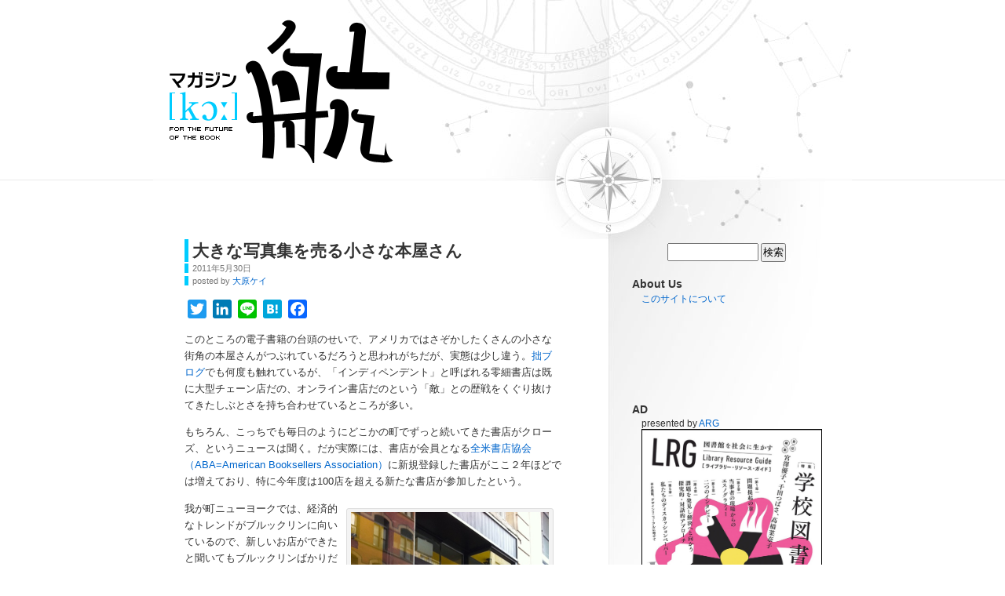

--- FILE ---
content_type: text/html; charset=UTF-8
request_url: https://magazine-k.jp/2011/05/30/a-small-bookstore-sells-big-books/
body_size: 89704
content:
<!DOCTYPE html PUBLIC "-//W3C//DTD XHTML 1.0 Transitional//EN" "http://www.w3.org/TR/xhtml1/DTD/xhtml1-transitional.dtd">
<html xmlns="http://www.w3.org/1999/xhtml" lang="ja">
<head profile="http://gmpg.org/xfn/11">
<meta name="google-site-verification" content="WZpPfOGfX2wlMWvYuYBAv5LdOXWaVmLu3CRDKvIT7OU" />
<meta http-equiv="Content-Type" content="text/html; charset=UTF-8" />
<title>大きな写真集を売る小さな本屋さん &laquo;  マガジン航[kɔː]</title>
<link rel="stylesheet" href="https://magazine-k.jp/wp-content/themes/kou_checker/style.css" type="text/css" media="screen" />
<link rel="pingback" href="https://magazine-k.jp/xmlrpc.php" />
<link rel="shortcut icon" href="https://magazine-k.jp/wp-content/themes/kou_checker/favicon.ico" />
 
<meta name='robots' content='max-image-preview:large' />
	<style>img:is([sizes="auto" i], [sizes^="auto," i]) { contain-intrinsic-size: 3000px 1500px }</style>
	<link rel='dns-prefetch' href='//static.addtoany.com' />
<link rel='dns-prefetch' href='//stats.wp.com' />
<link rel='dns-prefetch' href='//v0.wordpress.com' />
<link rel="alternate" type="application/rss+xml" title="マガジン航[kɔː] &raquo; フィード" href="https://magazine-k.jp/feed/" />
<link rel="alternate" type="application/rss+xml" title="マガジン航[kɔː] &raquo; コメントフィード" href="https://magazine-k.jp/comments/feed/" />
<script type="text/javascript">
/* <![CDATA[ */
window._wpemojiSettings = {"baseUrl":"https:\/\/s.w.org\/images\/core\/emoji\/16.0.1\/72x72\/","ext":".png","svgUrl":"https:\/\/s.w.org\/images\/core\/emoji\/16.0.1\/svg\/","svgExt":".svg","source":{"concatemoji":"https:\/\/magazine-k.jp\/wp-includes\/js\/wp-emoji-release.min.js?ver=6.8.3"}};
/*! This file is auto-generated */
!function(s,n){var o,i,e;function c(e){try{var t={supportTests:e,timestamp:(new Date).valueOf()};sessionStorage.setItem(o,JSON.stringify(t))}catch(e){}}function p(e,t,n){e.clearRect(0,0,e.canvas.width,e.canvas.height),e.fillText(t,0,0);var t=new Uint32Array(e.getImageData(0,0,e.canvas.width,e.canvas.height).data),a=(e.clearRect(0,0,e.canvas.width,e.canvas.height),e.fillText(n,0,0),new Uint32Array(e.getImageData(0,0,e.canvas.width,e.canvas.height).data));return t.every(function(e,t){return e===a[t]})}function u(e,t){e.clearRect(0,0,e.canvas.width,e.canvas.height),e.fillText(t,0,0);for(var n=e.getImageData(16,16,1,1),a=0;a<n.data.length;a++)if(0!==n.data[a])return!1;return!0}function f(e,t,n,a){switch(t){case"flag":return n(e,"\ud83c\udff3\ufe0f\u200d\u26a7\ufe0f","\ud83c\udff3\ufe0f\u200b\u26a7\ufe0f")?!1:!n(e,"\ud83c\udde8\ud83c\uddf6","\ud83c\udde8\u200b\ud83c\uddf6")&&!n(e,"\ud83c\udff4\udb40\udc67\udb40\udc62\udb40\udc65\udb40\udc6e\udb40\udc67\udb40\udc7f","\ud83c\udff4\u200b\udb40\udc67\u200b\udb40\udc62\u200b\udb40\udc65\u200b\udb40\udc6e\u200b\udb40\udc67\u200b\udb40\udc7f");case"emoji":return!a(e,"\ud83e\udedf")}return!1}function g(e,t,n,a){var r="undefined"!=typeof WorkerGlobalScope&&self instanceof WorkerGlobalScope?new OffscreenCanvas(300,150):s.createElement("canvas"),o=r.getContext("2d",{willReadFrequently:!0}),i=(o.textBaseline="top",o.font="600 32px Arial",{});return e.forEach(function(e){i[e]=t(o,e,n,a)}),i}function t(e){var t=s.createElement("script");t.src=e,t.defer=!0,s.head.appendChild(t)}"undefined"!=typeof Promise&&(o="wpEmojiSettingsSupports",i=["flag","emoji"],n.supports={everything:!0,everythingExceptFlag:!0},e=new Promise(function(e){s.addEventListener("DOMContentLoaded",e,{once:!0})}),new Promise(function(t){var n=function(){try{var e=JSON.parse(sessionStorage.getItem(o));if("object"==typeof e&&"number"==typeof e.timestamp&&(new Date).valueOf()<e.timestamp+604800&&"object"==typeof e.supportTests)return e.supportTests}catch(e){}return null}();if(!n){if("undefined"!=typeof Worker&&"undefined"!=typeof OffscreenCanvas&&"undefined"!=typeof URL&&URL.createObjectURL&&"undefined"!=typeof Blob)try{var e="postMessage("+g.toString()+"("+[JSON.stringify(i),f.toString(),p.toString(),u.toString()].join(",")+"));",a=new Blob([e],{type:"text/javascript"}),r=new Worker(URL.createObjectURL(a),{name:"wpTestEmojiSupports"});return void(r.onmessage=function(e){c(n=e.data),r.terminate(),t(n)})}catch(e){}c(n=g(i,f,p,u))}t(n)}).then(function(e){for(var t in e)n.supports[t]=e[t],n.supports.everything=n.supports.everything&&n.supports[t],"flag"!==t&&(n.supports.everythingExceptFlag=n.supports.everythingExceptFlag&&n.supports[t]);n.supports.everythingExceptFlag=n.supports.everythingExceptFlag&&!n.supports.flag,n.DOMReady=!1,n.readyCallback=function(){n.DOMReady=!0}}).then(function(){return e}).then(function(){var e;n.supports.everything||(n.readyCallback(),(e=n.source||{}).concatemoji?t(e.concatemoji):e.wpemoji&&e.twemoji&&(t(e.twemoji),t(e.wpemoji)))}))}((window,document),window._wpemojiSettings);
/* ]]> */
</script>
<style id='wp-emoji-styles-inline-css' type='text/css'>

	img.wp-smiley, img.emoji {
		display: inline !important;
		border: none !important;
		box-shadow: none !important;
		height: 1em !important;
		width: 1em !important;
		margin: 0 0.07em !important;
		vertical-align: -0.1em !important;
		background: none !important;
		padding: 0 !important;
	}
</style>
<link rel='stylesheet' id='wp-block-library-css' href='https://magazine-k.jp/wp-includes/css/dist/block-library/style.min.css?ver=6.8.3' type='text/css' media='all' />
<style id='classic-theme-styles-inline-css' type='text/css'>
/*! This file is auto-generated */
.wp-block-button__link{color:#fff;background-color:#32373c;border-radius:9999px;box-shadow:none;text-decoration:none;padding:calc(.667em + 2px) calc(1.333em + 2px);font-size:1.125em}.wp-block-file__button{background:#32373c;color:#fff;text-decoration:none}
</style>
<link rel='stylesheet' id='mediaelement-css' href='https://magazine-k.jp/wp-includes/js/mediaelement/mediaelementplayer-legacy.min.css?ver=4.2.17' type='text/css' media='all' />
<link rel='stylesheet' id='wp-mediaelement-css' href='https://magazine-k.jp/wp-includes/js/mediaelement/wp-mediaelement.min.css?ver=6.8.3' type='text/css' media='all' />
<style id='jetpack-sharing-buttons-style-inline-css' type='text/css'>
.jetpack-sharing-buttons__services-list{display:flex;flex-direction:row;flex-wrap:wrap;gap:0;list-style-type:none;margin:5px;padding:0}.jetpack-sharing-buttons__services-list.has-small-icon-size{font-size:12px}.jetpack-sharing-buttons__services-list.has-normal-icon-size{font-size:16px}.jetpack-sharing-buttons__services-list.has-large-icon-size{font-size:24px}.jetpack-sharing-buttons__services-list.has-huge-icon-size{font-size:36px}@media print{.jetpack-sharing-buttons__services-list{display:none!important}}.editor-styles-wrapper .wp-block-jetpack-sharing-buttons{gap:0;padding-inline-start:0}ul.jetpack-sharing-buttons__services-list.has-background{padding:1.25em 2.375em}
</style>
<style id='global-styles-inline-css' type='text/css'>
:root{--wp--preset--aspect-ratio--square: 1;--wp--preset--aspect-ratio--4-3: 4/3;--wp--preset--aspect-ratio--3-4: 3/4;--wp--preset--aspect-ratio--3-2: 3/2;--wp--preset--aspect-ratio--2-3: 2/3;--wp--preset--aspect-ratio--16-9: 16/9;--wp--preset--aspect-ratio--9-16: 9/16;--wp--preset--color--black: #000000;--wp--preset--color--cyan-bluish-gray: #abb8c3;--wp--preset--color--white: #ffffff;--wp--preset--color--pale-pink: #f78da7;--wp--preset--color--vivid-red: #cf2e2e;--wp--preset--color--luminous-vivid-orange: #ff6900;--wp--preset--color--luminous-vivid-amber: #fcb900;--wp--preset--color--light-green-cyan: #7bdcb5;--wp--preset--color--vivid-green-cyan: #00d084;--wp--preset--color--pale-cyan-blue: #8ed1fc;--wp--preset--color--vivid-cyan-blue: #0693e3;--wp--preset--color--vivid-purple: #9b51e0;--wp--preset--gradient--vivid-cyan-blue-to-vivid-purple: linear-gradient(135deg,rgba(6,147,227,1) 0%,rgb(155,81,224) 100%);--wp--preset--gradient--light-green-cyan-to-vivid-green-cyan: linear-gradient(135deg,rgb(122,220,180) 0%,rgb(0,208,130) 100%);--wp--preset--gradient--luminous-vivid-amber-to-luminous-vivid-orange: linear-gradient(135deg,rgba(252,185,0,1) 0%,rgba(255,105,0,1) 100%);--wp--preset--gradient--luminous-vivid-orange-to-vivid-red: linear-gradient(135deg,rgba(255,105,0,1) 0%,rgb(207,46,46) 100%);--wp--preset--gradient--very-light-gray-to-cyan-bluish-gray: linear-gradient(135deg,rgb(238,238,238) 0%,rgb(169,184,195) 100%);--wp--preset--gradient--cool-to-warm-spectrum: linear-gradient(135deg,rgb(74,234,220) 0%,rgb(151,120,209) 20%,rgb(207,42,186) 40%,rgb(238,44,130) 60%,rgb(251,105,98) 80%,rgb(254,248,76) 100%);--wp--preset--gradient--blush-light-purple: linear-gradient(135deg,rgb(255,206,236) 0%,rgb(152,150,240) 100%);--wp--preset--gradient--blush-bordeaux: linear-gradient(135deg,rgb(254,205,165) 0%,rgb(254,45,45) 50%,rgb(107,0,62) 100%);--wp--preset--gradient--luminous-dusk: linear-gradient(135deg,rgb(255,203,112) 0%,rgb(199,81,192) 50%,rgb(65,88,208) 100%);--wp--preset--gradient--pale-ocean: linear-gradient(135deg,rgb(255,245,203) 0%,rgb(182,227,212) 50%,rgb(51,167,181) 100%);--wp--preset--gradient--electric-grass: linear-gradient(135deg,rgb(202,248,128) 0%,rgb(113,206,126) 100%);--wp--preset--gradient--midnight: linear-gradient(135deg,rgb(2,3,129) 0%,rgb(40,116,252) 100%);--wp--preset--font-size--small: 13px;--wp--preset--font-size--medium: 20px;--wp--preset--font-size--large: 36px;--wp--preset--font-size--x-large: 42px;--wp--preset--spacing--20: 0.44rem;--wp--preset--spacing--30: 0.67rem;--wp--preset--spacing--40: 1rem;--wp--preset--spacing--50: 1.5rem;--wp--preset--spacing--60: 2.25rem;--wp--preset--spacing--70: 3.38rem;--wp--preset--spacing--80: 5.06rem;--wp--preset--shadow--natural: 6px 6px 9px rgba(0, 0, 0, 0.2);--wp--preset--shadow--deep: 12px 12px 50px rgba(0, 0, 0, 0.4);--wp--preset--shadow--sharp: 6px 6px 0px rgba(0, 0, 0, 0.2);--wp--preset--shadow--outlined: 6px 6px 0px -3px rgba(255, 255, 255, 1), 6px 6px rgba(0, 0, 0, 1);--wp--preset--shadow--crisp: 6px 6px 0px rgba(0, 0, 0, 1);}:where(.is-layout-flex){gap: 0.5em;}:where(.is-layout-grid){gap: 0.5em;}body .is-layout-flex{display: flex;}.is-layout-flex{flex-wrap: wrap;align-items: center;}.is-layout-flex > :is(*, div){margin: 0;}body .is-layout-grid{display: grid;}.is-layout-grid > :is(*, div){margin: 0;}:where(.wp-block-columns.is-layout-flex){gap: 2em;}:where(.wp-block-columns.is-layout-grid){gap: 2em;}:where(.wp-block-post-template.is-layout-flex){gap: 1.25em;}:where(.wp-block-post-template.is-layout-grid){gap: 1.25em;}.has-black-color{color: var(--wp--preset--color--black) !important;}.has-cyan-bluish-gray-color{color: var(--wp--preset--color--cyan-bluish-gray) !important;}.has-white-color{color: var(--wp--preset--color--white) !important;}.has-pale-pink-color{color: var(--wp--preset--color--pale-pink) !important;}.has-vivid-red-color{color: var(--wp--preset--color--vivid-red) !important;}.has-luminous-vivid-orange-color{color: var(--wp--preset--color--luminous-vivid-orange) !important;}.has-luminous-vivid-amber-color{color: var(--wp--preset--color--luminous-vivid-amber) !important;}.has-light-green-cyan-color{color: var(--wp--preset--color--light-green-cyan) !important;}.has-vivid-green-cyan-color{color: var(--wp--preset--color--vivid-green-cyan) !important;}.has-pale-cyan-blue-color{color: var(--wp--preset--color--pale-cyan-blue) !important;}.has-vivid-cyan-blue-color{color: var(--wp--preset--color--vivid-cyan-blue) !important;}.has-vivid-purple-color{color: var(--wp--preset--color--vivid-purple) !important;}.has-black-background-color{background-color: var(--wp--preset--color--black) !important;}.has-cyan-bluish-gray-background-color{background-color: var(--wp--preset--color--cyan-bluish-gray) !important;}.has-white-background-color{background-color: var(--wp--preset--color--white) !important;}.has-pale-pink-background-color{background-color: var(--wp--preset--color--pale-pink) !important;}.has-vivid-red-background-color{background-color: var(--wp--preset--color--vivid-red) !important;}.has-luminous-vivid-orange-background-color{background-color: var(--wp--preset--color--luminous-vivid-orange) !important;}.has-luminous-vivid-amber-background-color{background-color: var(--wp--preset--color--luminous-vivid-amber) !important;}.has-light-green-cyan-background-color{background-color: var(--wp--preset--color--light-green-cyan) !important;}.has-vivid-green-cyan-background-color{background-color: var(--wp--preset--color--vivid-green-cyan) !important;}.has-pale-cyan-blue-background-color{background-color: var(--wp--preset--color--pale-cyan-blue) !important;}.has-vivid-cyan-blue-background-color{background-color: var(--wp--preset--color--vivid-cyan-blue) !important;}.has-vivid-purple-background-color{background-color: var(--wp--preset--color--vivid-purple) !important;}.has-black-border-color{border-color: var(--wp--preset--color--black) !important;}.has-cyan-bluish-gray-border-color{border-color: var(--wp--preset--color--cyan-bluish-gray) !important;}.has-white-border-color{border-color: var(--wp--preset--color--white) !important;}.has-pale-pink-border-color{border-color: var(--wp--preset--color--pale-pink) !important;}.has-vivid-red-border-color{border-color: var(--wp--preset--color--vivid-red) !important;}.has-luminous-vivid-orange-border-color{border-color: var(--wp--preset--color--luminous-vivid-orange) !important;}.has-luminous-vivid-amber-border-color{border-color: var(--wp--preset--color--luminous-vivid-amber) !important;}.has-light-green-cyan-border-color{border-color: var(--wp--preset--color--light-green-cyan) !important;}.has-vivid-green-cyan-border-color{border-color: var(--wp--preset--color--vivid-green-cyan) !important;}.has-pale-cyan-blue-border-color{border-color: var(--wp--preset--color--pale-cyan-blue) !important;}.has-vivid-cyan-blue-border-color{border-color: var(--wp--preset--color--vivid-cyan-blue) !important;}.has-vivid-purple-border-color{border-color: var(--wp--preset--color--vivid-purple) !important;}.has-vivid-cyan-blue-to-vivid-purple-gradient-background{background: var(--wp--preset--gradient--vivid-cyan-blue-to-vivid-purple) !important;}.has-light-green-cyan-to-vivid-green-cyan-gradient-background{background: var(--wp--preset--gradient--light-green-cyan-to-vivid-green-cyan) !important;}.has-luminous-vivid-amber-to-luminous-vivid-orange-gradient-background{background: var(--wp--preset--gradient--luminous-vivid-amber-to-luminous-vivid-orange) !important;}.has-luminous-vivid-orange-to-vivid-red-gradient-background{background: var(--wp--preset--gradient--luminous-vivid-orange-to-vivid-red) !important;}.has-very-light-gray-to-cyan-bluish-gray-gradient-background{background: var(--wp--preset--gradient--very-light-gray-to-cyan-bluish-gray) !important;}.has-cool-to-warm-spectrum-gradient-background{background: var(--wp--preset--gradient--cool-to-warm-spectrum) !important;}.has-blush-light-purple-gradient-background{background: var(--wp--preset--gradient--blush-light-purple) !important;}.has-blush-bordeaux-gradient-background{background: var(--wp--preset--gradient--blush-bordeaux) !important;}.has-luminous-dusk-gradient-background{background: var(--wp--preset--gradient--luminous-dusk) !important;}.has-pale-ocean-gradient-background{background: var(--wp--preset--gradient--pale-ocean) !important;}.has-electric-grass-gradient-background{background: var(--wp--preset--gradient--electric-grass) !important;}.has-midnight-gradient-background{background: var(--wp--preset--gradient--midnight) !important;}.has-small-font-size{font-size: var(--wp--preset--font-size--small) !important;}.has-medium-font-size{font-size: var(--wp--preset--font-size--medium) !important;}.has-large-font-size{font-size: var(--wp--preset--font-size--large) !important;}.has-x-large-font-size{font-size: var(--wp--preset--font-size--x-large) !important;}
:where(.wp-block-post-template.is-layout-flex){gap: 1.25em;}:where(.wp-block-post-template.is-layout-grid){gap: 1.25em;}
:where(.wp-block-columns.is-layout-flex){gap: 2em;}:where(.wp-block-columns.is-layout-grid){gap: 2em;}
:root :where(.wp-block-pullquote){font-size: 1.5em;line-height: 1.6;}
</style>
<link rel='stylesheet' id='addtoany-css' href='https://magazine-k.jp/wp-content/plugins/add-to-any/addtoany.min.css?ver=1.16' type='text/css' media='all' />
<script type="text/javascript" id="addtoany-core-js-before">
/* <![CDATA[ */
window.a2a_config=window.a2a_config||{};a2a_config.callbacks=[];a2a_config.overlays=[];a2a_config.templates={};a2a_localize = {
	Share: "共有",
	Save: "ブックマーク",
	Subscribe: "購読",
	Email: "メール",
	Bookmark: "ブックマーク",
	ShowAll: "すべて表示する",
	ShowLess: "小さく表示する",
	FindServices: "サービスを探す",
	FindAnyServiceToAddTo: "追加するサービスを今すぐ探す",
	PoweredBy: "Powered by",
	ShareViaEmail: "メールでシェアする",
	SubscribeViaEmail: "メールで購読する",
	BookmarkInYourBrowser: "ブラウザにブックマーク",
	BookmarkInstructions: "このページをブックマークするには、 Ctrl+D または \u2318+D を押下。",
	AddToYourFavorites: "お気に入りに追加",
	SendFromWebOrProgram: "任意のメールアドレスまたはメールプログラムから送信",
	EmailProgram: "メールプログラム",
	More: "詳細&#8230;",
	ThanksForSharing: "共有ありがとうございます !",
	ThanksForFollowing: "フォローありがとうございます !"
};
/* ]]> */
</script>
<script type="text/javascript" defer src="https://static.addtoany.com/menu/page.js" id="addtoany-core-js"></script>
<script type="text/javascript" src="https://magazine-k.jp/wp-includes/js/jquery/jquery.min.js?ver=3.7.1" id="jquery-core-js"></script>
<script type="text/javascript" src="https://magazine-k.jp/wp-includes/js/jquery/jquery-migrate.min.js?ver=3.4.1" id="jquery-migrate-js"></script>
<script type="text/javascript" defer src="https://magazine-k.jp/wp-content/plugins/add-to-any/addtoany.min.js?ver=1.1" id="addtoany-jquery-js"></script>
<link rel="https://api.w.org/" href="https://magazine-k.jp/wp-json/" /><link rel="alternate" title="JSON" type="application/json" href="https://magazine-k.jp/wp-json/wp/v2/posts/5232" /><link rel="EditURI" type="application/rsd+xml" title="RSD" href="https://magazine-k.jp/xmlrpc.php?rsd" />
<meta name="generator" content="WordPress 6.8.3" />
<link rel="canonical" href="https://magazine-k.jp/2011/05/30/a-small-bookstore-sells-big-books/" />
<link rel='shortlink' href='https://wp.me/pap2RL-1mo' />
<link rel="alternate" title="oEmbed (JSON)" type="application/json+oembed" href="https://magazine-k.jp/wp-json/oembed/1.0/embed?url=https%3A%2F%2Fmagazine-k.jp%2F2011%2F05%2F30%2Fa-small-bookstore-sells-big-books%2F" />
<link rel="alternate" title="oEmbed (XML)" type="text/xml+oembed" href="https://magazine-k.jp/wp-json/oembed/1.0/embed?url=https%3A%2F%2Fmagazine-k.jp%2F2011%2F05%2F30%2Fa-small-bookstore-sells-big-books%2F&#038;format=xml" />

	<!--MP Share Center Styles-->
	<style>
	.mp-share-buttons, .mp-share-boxes { display: inline; }
	.mp-share-buttons li, .mp-share-boxes li { float: left; list-style: none !important; padding-right: 20px; }
	.mp-share-clear-fix { clear: both; }
	#mp-share-below-action { font-size: 33px; line-height: 36px; display: block; padding: 5px; }
	</style>

<link rel="image_src" href="/wp-content/uploads/2011/05/entrance.jpeg" /><!-- Facebook Like Thumbnail -->
	<style>img#wpstats{display:none}</style>
		<link rel="amphtml" href="https://magazine-k.jp/2011/05/30/a-small-bookstore-sells-big-books/amp/">
<!-- Jetpack Open Graph Tags -->
<meta property="og:type" content="article" />
<meta property="og:title" content="大きな写真集を売る小さな本屋さん" />
<meta property="og:url" content="https://magazine-k.jp/2011/05/30/a-small-bookstore-sells-big-books/" />
<meta property="og:description" content="このところの電子書籍の台頭のせいで、アメリカではさぞかしたくさんの小さな街角の本屋さんがつぶれているだろうと思&hellip;" />
<meta property="article:published_time" content="2011-05-30T08:28:32+00:00" />
<meta property="article:modified_time" content="2015-03-23T17:50:36+00:00" />
<meta property="og:site_name" content="マガジン航[kɔː]" />
<meta property="og:image" content="/wp-content/uploads/2011/05/entrance.jpeg" />
<meta property="og:image:width" content="252" />
<meta property="og:image:height" content="337" />
<meta property="og:image:alt" content="ヴァン・アレン・ブックスの外観。" />
<meta property="og:locale" content="ja_JP" />
<meta name="twitter:text:title" content="大きな写真集を売る小さな本屋さん" />
<meta name="twitter:image" content="/wp-content/uploads/2011/05/entrance.jpeg?w=144" />
<meta name="twitter:image:alt" content="ヴァン・アレン・ブックスの外観。" />
<meta name="twitter:card" content="summary" />

<!-- End Jetpack Open Graph Tags -->
<link rel="icon" href="https://magazine-k.jp/wp-content/uploads/2015/09/cropped-magko_logo-32x32.jpg" sizes="32x32" />
<link rel="icon" href="https://magazine-k.jp/wp-content/uploads/2015/09/cropped-magko_logo-192x192.jpg" sizes="192x192" />
<link rel="apple-touch-icon" href="https://magazine-k.jp/wp-content/uploads/2015/09/cropped-magko_logo-180x180.jpg" />
<meta name="msapplication-TileImage" content="https://magazine-k.jp/wp-content/uploads/2015/09/cropped-magko_logo-270x270.jpg" />

<meta property="og:type" content="article" />
<meta property="og:title" content="大きな写真集を売る小さな本屋さん">
<meta property="og:url" content="http://magazine-k.jp/2011/05/30/a-small-bookstore-sells-big-books/">
<meta property="og:site_name" content="マガジン航[kɔː]" />

<script>
  (function(i,s,o,g,r,a,m){i['GoogleAnalyticsObject']=r;i[r]=i[r]||function(){
  (i[r].q=i[r].q||[]).push(arguments)},i[r].l=1*new Date();a=s.createElement(o),
  m=s.getElementsByTagName(o)[0];a.async=1;a.src=g;m.parentNode.insertBefore(a,m)
  })(window,document,'script','//www.google-analytics.com/analytics.js','ga');

  ga('create', 'UA-61333910-1', 'auto');
  ga('send', 'pageview');

</script>

</head>
<body class="wp-singular post-template-default single single-post postid-5232 single-format-standard wp-theme-kou_checker">
<div id="page">
<div id="header" role="banner">
	<div id="headerimg">
		<h1><a href="https://magazine-k.jp/"><span>マガジン航[kɔː]</span></a></h1>
		<div class="description">for the future of the book</div>
	</div>
</div>
<hr />

	<div id="content" class="widecolumn" role="main">

	
		<div class="post-5232 post type-post status-publish format-standard hentry category-8 tag-27 tag-11" id="post-5232" >
		<h2>	<a href="https://magazine-k.jp/2011/05/30/a-small-bookstore-sells-big-books/" rel="bookmark" title="大きな写真集を売る小さな本屋さん のパーマリンク">
		大きな写真集を売る小さな本屋さん</a>
	</h2>	<small>2011年5月30日</small><br /><small>posted by <a href="https://magazine-k.jp/author/ohara-kay/">大原ケイ</a></small>
	
	<div class="entry">

			<div class="addtoany_share_save_container addtoany_content addtoany_content_top"><div class="a2a_kit a2a_kit_size_24 addtoany_list" data-a2a-url="https://magazine-k.jp/2011/05/30/a-small-bookstore-sells-big-books/" data-a2a-title="大きな写真集を売る小さな本屋さん"><a class="a2a_button_twitter" href="https://www.addtoany.com/add_to/twitter?linkurl=https%3A%2F%2Fmagazine-k.jp%2F2011%2F05%2F30%2Fa-small-bookstore-sells-big-books%2F&amp;linkname=%E5%A4%A7%E3%81%8D%E3%81%AA%E5%86%99%E7%9C%9F%E9%9B%86%E3%82%92%E5%A3%B2%E3%82%8B%E5%B0%8F%E3%81%95%E3%81%AA%E6%9C%AC%E5%B1%8B%E3%81%95%E3%82%93" title="Twitter" rel="nofollow noopener" target="_blank"></a><a class="a2a_button_linkedin" href="https://www.addtoany.com/add_to/linkedin?linkurl=https%3A%2F%2Fmagazine-k.jp%2F2011%2F05%2F30%2Fa-small-bookstore-sells-big-books%2F&amp;linkname=%E5%A4%A7%E3%81%8D%E3%81%AA%E5%86%99%E7%9C%9F%E9%9B%86%E3%82%92%E5%A3%B2%E3%82%8B%E5%B0%8F%E3%81%95%E3%81%AA%E6%9C%AC%E5%B1%8B%E3%81%95%E3%82%93" title="LinkedIn" rel="nofollow noopener" target="_blank"></a><a class="a2a_button_line" href="https://www.addtoany.com/add_to/line?linkurl=https%3A%2F%2Fmagazine-k.jp%2F2011%2F05%2F30%2Fa-small-bookstore-sells-big-books%2F&amp;linkname=%E5%A4%A7%E3%81%8D%E3%81%AA%E5%86%99%E7%9C%9F%E9%9B%86%E3%82%92%E5%A3%B2%E3%82%8B%E5%B0%8F%E3%81%95%E3%81%AA%E6%9C%AC%E5%B1%8B%E3%81%95%E3%82%93" title="Line" rel="nofollow noopener" target="_blank"></a><a class="a2a_button_hatena" href="https://www.addtoany.com/add_to/hatena?linkurl=https%3A%2F%2Fmagazine-k.jp%2F2011%2F05%2F30%2Fa-small-bookstore-sells-big-books%2F&amp;linkname=%E5%A4%A7%E3%81%8D%E3%81%AA%E5%86%99%E7%9C%9F%E9%9B%86%E3%82%92%E5%A3%B2%E3%82%8B%E5%B0%8F%E3%81%95%E3%81%AA%E6%9C%AC%E5%B1%8B%E3%81%95%E3%82%93" title="Hatena" rel="nofollow noopener" target="_blank"></a><a class="a2a_button_facebook" href="https://www.addtoany.com/add_to/facebook?linkurl=https%3A%2F%2Fmagazine-k.jp%2F2011%2F05%2F30%2Fa-small-bookstore-sells-big-books%2F&amp;linkname=%E5%A4%A7%E3%81%8D%E3%81%AA%E5%86%99%E7%9C%9F%E9%9B%86%E3%82%92%E5%A3%B2%E3%82%8B%E5%B0%8F%E3%81%95%E3%81%AA%E6%9C%AC%E5%B1%8B%E3%81%95%E3%82%93" title="Facebook" rel="nofollow noopener" target="_blank"></a></div></div><p>このところの電子書籍の台頭のせいで、アメリカではさぞかしたくさんの小さな街角の本屋さんがつぶれているだろうと思われがちだが、実態は少し違う。<a href="http://oharakay.com/" target="_blank">拙ブログ</a>でも何度も触れているが、「インディペンデント」と呼ばれる零細書店は既に大型チェーン店だの、オンライン書店だのという「敵」との歴戦をくぐり抜けてきたしぶとさを持ち合わせているところが多い。</p>
<p>もちろん、こっちでも毎日のようにどこかの町でずっと続いてきた書店がクローズ、というニュースは聞く。だが実際には、書店が会員となる<a href="http://bookweb.org/index.html" target="_blank">全米書店協会（ABA=American Booksellers Association）</a>に新規登録した書店がここ２年ほどでは増えており、特に今年度は100店を超える新たな書店が参加したという。</p>
<div id="attachment_5238" style="width: 262px" class="wp-caption alignright"><img fetchpriority="high" decoding="async" aria-describedby="caption-attachment-5238" class="size-full wp-image-5238 " title="entrance" src="/wp-content/uploads/2011/05/entrance.jpeg" alt="ヴァン・アレン・ブックスの外観。" width="252" height="337" srcset="https://magazine-k.jp/wp-content/uploads/2011/05/entrance.jpeg 450w, https://magazine-k.jp/wp-content/uploads/2011/05/entrance-224x300.jpg 224w" sizes="(max-width: 252px) 100vw, 252px" /><p id="caption-attachment-5238" class="wp-caption-text">ヴァン・アレン・ブックスの外観。</p></div>
<p>我が町ニューヨークでは、経済的なトレンドがブルックリンに向いているので、新しいお店ができたと聞いてもブルックリンばかりだったのだが、ここマンハッタンでもちらほらと新しい店がオープンしたという話を聞く。</p>
<p>マンハッタンと言えば、2008年のリーマンショックの後も家賃、特に商業用賃貸物件の値段は全く下がらず、強気にリース料をふっかけてくる大家に対し、ついに息絶える店がいくつもあった。それでも薄利多売の本を売って商売してやろうというアントレプレナーが現れるのは頼もしいことだ。</p>
<p>そんな店のひとつ、<a href="http://www.vanalen.org/books/" target="_blank">ヴァン・アレン・ブックス(Van Alen Books)</a>を紹介しよう。</p>
<p>近くのもっと地の利のいい場所にあったバーンズ＆ノーブルが閉店し、居抜きで借りる店も現れず、店舗の半分だけが「トレジョー」になっている厳しいショッピングエリアで、こういうアート系のお店ができたことに少し驚いた。</p>
<div id="attachment_5261" style="width: 460px" class="wp-caption aligncenter"><img decoding="async" aria-describedby="caption-attachment-5261" class="size-full wp-image-5261" title="van_allen_books" src="/wp-content/uploads/2011/05/van_allen_books.jpeg" alt="ヴァン・アレン・ブックスのウェブサイト。イメージカラーはイエロー。" width="450" height="324" srcset="https://magazine-k.jp/wp-content/uploads/2011/05/van_allen_books.jpeg 450w, https://magazine-k.jp/wp-content/uploads/2011/05/van_allen_books-300x216.jpg 300w" sizes="(max-width: 450px) 100vw, 450px" /><p id="caption-attachment-5261" class="wp-caption-text">ヴァン・アレン・ブックスのウェブサイト。イメージカラーはイエロー。</p></div>
<p><span id="more-5232"></span></p>
<h3>黄色いインテリアが印象的な店</h3>
<p>店内はとにかくまっ黄っ黄。店内丸ごと黄色いレゴでできているのかと思うぐらいな派手な色。それでいてミョーに落ち着く。並べられているのは建築関連の本が約1000タイトル。建築の「け」の字を知らなくても楽しめそうな本もあるし、専門書も並んでいる。プロなら６階の特別室に更に1000タイトル、建築家なら垂涎もののマニアックな本が。</p>
<div id="attachment_5242" style="width: 370px" class="wp-caption aligncenter"><img decoding="async" aria-describedby="caption-attachment-5242" class="size-full wp-image-5242 " title="interior" src="/wp-content/uploads/2011/05/interior.jpeg" alt="ヴァン・アレン・ブックスの店内風景。" width="360" height="482" srcset="https://magazine-k.jp/wp-content/uploads/2011/05/interior.jpeg 400w, https://magazine-k.jp/wp-content/uploads/2011/05/interior-223x300.jpg 223w" sizes="(max-width: 360px) 100vw, 360px" /><p id="caption-attachment-5242" class="wp-caption-text">ヴァン・アレン・ブックスの店内風景。天井も書棚も黄色で統一。</p></div>
<div id="attachment_5246" style="width: 370px" class="wp-caption aligncenter"><img loading="lazy" decoding="async" aria-describedby="caption-attachment-5246" class="size-full wp-image-5246 " title="yellowobject" src="/wp-content/uploads/2011/05/yellowobject1.jpeg" alt="店内にはイメージカラーである黄色のオブジェも" width="360" height="482" srcset="https://magazine-k.jp/wp-content/uploads/2011/05/yellowobject1.jpeg 400w, https://magazine-k.jp/wp-content/uploads/2011/05/yellowobject1-223x300.jpg 223w" sizes="auto, (max-width: 360px) 100vw, 360px" /><p id="caption-attachment-5246" class="wp-caption-text">店内にはイメージカラーである黄色のオブジェも</p></div>
<p>ブルックリンのパワーハウス・アリーナやソーホーのタッシェン・ブックスがそれなりの需要を満たしていることでわかるように、大判の豪華写真集はデジタルで表現しきれないもののひとつだ。この先、電子書籍がコンパクトになればなるほど、その対比が際立っていくだろう。</p>
<p>だが残念なことに日本ではこの手の大判写真集の文化がない。文化と言うよりはビジネススキームと言うべきか。確かに国土の違いもあるだろう。アメリカの家では、広いリビングの本棚や、大きなコーヒーテーブルの上にこういう写真集を置いてセンスを競うのである。自分のお金で買うのが躊躇されるぐらいの値段設定なので、クリスマスやバースデーのギフトとして贈られる事も多い。</p>
<p>日本人もあれだけ写真好きでカメラ人口も多い上、印刷技術も高度なのに、写真集となるとポケットサイズの小さい薄いものになりがち。出版社の方も、大きくて高額の写真集はリスクが高いので（それはきちんとP&amp;Lを考えて作ってこなかったからなのだが）部数を売らんかな、と値段を安く、薄く小さな写真集を作ってきたからだろう。</p>
<p>だが、小さな写真集ならデジタルで表現できるし、タブレットでもきれいに見せられるコンテンツなので、この先どんどんデジタルに取って代わられるだろうことは想像に難くない。つまりは日本の出版社がいかに「紙でしかできないこと」を考えてこなかったかという問題なのかもしれない。</p>
<p>……というのが、最近「ナショナル・ジオグラフィック」誌のカメラマンにも話を聞いて考えたことだ。ブルックリンのPower House Arenaにしても、ソーホーのタッシェンにしても、写真集を出す出版社が積極的に書店をオープンする、というのもひとつのサバイバルの手法なのかもしれない。</p>
<p>■関連記事<br />
・<a href="http://www.dotbook.jp/magazine-k/2011/02/15/why_borders_have_failed/" target="_blank">ボーダーズはなぜダメになったのか</a><br />
・<a href="http://www.dotbook.jp/magazine-k/2010/10/21/amazon_app_kills_bookstore/" target="_blank">アマゾンの「ポチ買い」は書店を滅ぼす？</a><br />
・<a href="http://www.dotbook.jp/magazine-k/a_clean_well-lighted_place/" target="_blank">本のための綺麗で明るい場所</a></p>
<div id="padSection"><h4>執筆者紹介</h4><div id="avatar"></div><dl id="profileTxtSet"><dt><span id="authorName"><a href="https://magazine-k.jp/author/ohara-kay/">大原ケイ</a></span></dt><dd>文芸エージェント。講談社アメリカやランダムハウス講談社を経て独立し、ニューヨークでLingual Literary Agencyとして日本の著者・著作を海外に広めるべく活動。アメリカ出版界の裏事情や電子書籍の動向を個人ブログ<a href="http://oharakay.com/">「本とマンハッタン Books and the City」</a>などで継続的にレポートしている。著書 <a href="http://ascii.asciimw.jp/books/books/detail/978-4-04-868960-1.shtml">『ルポ 電子書籍大国アメリカ』</a>（アスキー新書）、共著<a>『世界の夢の本屋さん』</a>（エクスナレッジ）、<a href="http://binb-store.com/index.php?main_page=product_info&amp;products_id=16345">『コルクを抜く』</a>（ボイジャー、電子書籍のみ）、<a href="http://www.voyager.co.jp/hodo/150914_press_release.html">『日本の作家よ、世界に羽ばたけ！』</a>（ボイジャー、小冊子と電子書籍）、共訳書に<a href="http://bokuranohon.com/">クレイグ・モド『ぼくらの時代の本』</a>（ボイジャー）がある。</dd></dl><div id="latestEntries">
<h5>最近投稿された記事</h5>
<ul class="entryList">
<li class="textList"><span class="padDate">2018.03.27</span><a href="https://magazine-k.jp/category/series/%e7%b1%b3%e5%9b%bd%e3%81%ae%e6%9b%b8%e5%ba%97%e3%81%af%e3%81%84%e3%81%be%e3%80%81%e3%81%a9%e3%81%93%e3%81%b8%e5%90%91%e3%81%8b%e3%81%a3%e3%81%a6%e3%81%84%e3%82%8b%e3%81%ae%e3%81%8b/" title="米国の書店はいま、どこへ向かっているのか" class="padCate cate-%e7%b1%b3%e5%9b%bd%e3%81%ae%e6%9b%b8%e5%ba%97%e3%81%af%e3%81%84%e3%81%be%e3%80%81%e3%81%a9%e3%81%93%e3%81%b8%e5%90%91%e3%81%8b%e3%81%a3%e3%81%a6%e3%81%84%e3%82%8b%e3%81%ae%e3%81%8b">米国の書店はいま、どこへ向かっているのか</a><a href="https://magazine-k.jp/2018/03/27/us-bookstore-report-02/" class="padTitle">第2回　全米最大のチェーン書店、バーンズ＆ノーブルの苦闘</a></li>
<li class="textList"><span class="padDate">2018.02.09</span><a href="https://magazine-k.jp/category/series/%e7%b1%b3%e5%9b%bd%e3%81%ae%e6%9b%b8%e5%ba%97%e3%81%af%e3%81%84%e3%81%be%e3%80%81%e3%81%a9%e3%81%93%e3%81%b8%e5%90%91%e3%81%8b%e3%81%a3%e3%81%a6%e3%81%84%e3%82%8b%e3%81%ae%e3%81%8b/" title="米国の書店はいま、どこへ向かっているのか" class="padCate cate-%e7%b1%b3%e5%9b%bd%e3%81%ae%e6%9b%b8%e5%ba%97%e3%81%af%e3%81%84%e3%81%be%e3%80%81%e3%81%a9%e3%81%93%e3%81%b8%e5%90%91%e3%81%8b%e3%81%a3%e3%81%a6%e3%81%84%e3%82%8b%e3%81%ae%e3%81%8b">米国の書店はいま、どこへ向かっているのか</a><a href="https://magazine-k.jp/2018/02/09/us-bookstore-report-01/" class="padTitle">第1回　アマゾンがリアル書店を展開する思惑</a></li>
<li class="textList"><span class="padDate">2016.12.15</span><a href="https://magazine-k.jp/category/%e3%82%b3%e3%83%a9%e3%83%a0/" title="コラム" class="padCate cate-%e3%82%b3%e3%83%a9%e3%83%a0">コラム</a><a href="https://magazine-k.jp/2016/12/15/editorial-freelancers-association/" class="padTitle">「一匹狼」フリーランス編集者たちの互助組織</a></li>
<li class="textList"><span class="padDate">2016.10.07</span><a href="https://magazine-k.jp/category/%e3%82%b3%e3%83%a9%e3%83%a0/" title="コラム" class="padCate cate-%e3%82%b3%e3%83%a9%e3%83%a0">コラム</a><a href="https://magazine-k.jp/2016/10/07/in-the-crisis-of-translated-books-publishing/" class="padTitle">いま「翻訳出版の危機」はどこにあるか？</a></li>
</ul>
</div>
</div><div class="addtoany_share_save_container addtoany_content addtoany_content_bottom"><div class="a2a_kit a2a_kit_size_24 addtoany_list" data-a2a-url="https://magazine-k.jp/2011/05/30/a-small-bookstore-sells-big-books/" data-a2a-title="大きな写真集を売る小さな本屋さん"><a class="a2a_button_twitter" href="https://www.addtoany.com/add_to/twitter?linkurl=https%3A%2F%2Fmagazine-k.jp%2F2011%2F05%2F30%2Fa-small-bookstore-sells-big-books%2F&amp;linkname=%E5%A4%A7%E3%81%8D%E3%81%AA%E5%86%99%E7%9C%9F%E9%9B%86%E3%82%92%E5%A3%B2%E3%82%8B%E5%B0%8F%E3%81%95%E3%81%AA%E6%9C%AC%E5%B1%8B%E3%81%95%E3%82%93" title="Twitter" rel="nofollow noopener" target="_blank"></a><a class="a2a_button_linkedin" href="https://www.addtoany.com/add_to/linkedin?linkurl=https%3A%2F%2Fmagazine-k.jp%2F2011%2F05%2F30%2Fa-small-bookstore-sells-big-books%2F&amp;linkname=%E5%A4%A7%E3%81%8D%E3%81%AA%E5%86%99%E7%9C%9F%E9%9B%86%E3%82%92%E5%A3%B2%E3%82%8B%E5%B0%8F%E3%81%95%E3%81%AA%E6%9C%AC%E5%B1%8B%E3%81%95%E3%82%93" title="LinkedIn" rel="nofollow noopener" target="_blank"></a><a class="a2a_button_line" href="https://www.addtoany.com/add_to/line?linkurl=https%3A%2F%2Fmagazine-k.jp%2F2011%2F05%2F30%2Fa-small-bookstore-sells-big-books%2F&amp;linkname=%E5%A4%A7%E3%81%8D%E3%81%AA%E5%86%99%E7%9C%9F%E9%9B%86%E3%82%92%E5%A3%B2%E3%82%8B%E5%B0%8F%E3%81%95%E3%81%AA%E6%9C%AC%E5%B1%8B%E3%81%95%E3%82%93" title="Line" rel="nofollow noopener" target="_blank"></a><a class="a2a_button_hatena" href="https://www.addtoany.com/add_to/hatena?linkurl=https%3A%2F%2Fmagazine-k.jp%2F2011%2F05%2F30%2Fa-small-bookstore-sells-big-books%2F&amp;linkname=%E5%A4%A7%E3%81%8D%E3%81%AA%E5%86%99%E7%9C%9F%E9%9B%86%E3%82%92%E5%A3%B2%E3%82%8B%E5%B0%8F%E3%81%95%E3%81%AA%E6%9C%AC%E5%B1%8B%E3%81%95%E3%82%93" title="Hatena" rel="nofollow noopener" target="_blank"></a><a class="a2a_button_facebook" href="https://www.addtoany.com/add_to/facebook?linkurl=https%3A%2F%2Fmagazine-k.jp%2F2011%2F05%2F30%2Fa-small-bookstore-sells-big-books%2F&amp;linkname=%E5%A4%A7%E3%81%8D%E3%81%AA%E5%86%99%E7%9C%9F%E9%9B%86%E3%82%92%E5%A3%B2%E3%82%8B%E5%B0%8F%E3%81%95%E3%81%AA%E6%9C%AC%E5%B1%8B%E3%81%95%E3%82%93" title="Facebook" rel="nofollow noopener" target="_blank"></a></div></div>			
	</div>
	<p class="postmetadata">タグ: <a href="https://magazine-k.jp/tag/%e5%87%ba%e7%89%88%e6%b5%81%e9%80%9a/" rel="tag">出版流通</a>, <a href="https://magazine-k.jp/tag/%e6%9b%b8%e5%ba%97/" rel="tag">書店</a><br /> カテゴリー: <a href="https://magazine-k.jp/category/%e3%82%b3%e3%83%a9%e3%83%a0/" rel="category tag">コラム</a> |   <span>コメントは受け付けていません。</span></p>
</div>

		<div class="navigation">
		        <div class="alignleft">&laquo; <a href="https://magazine-k.jp/2011/05/22/on-shinchosha-ebook-manifesto/" rel="prev">新潮社の「電子書籍基本宣言」に思うこと</a></div>
		        <div class="alignright"><a href="https://magazine-k.jp/2011/06/02/universal-access-to-all-knowledge/" rel="next">あらゆる知識にユニバーサル・アクセスを</a> &raquo;</div>
		</div>

	
	</div>
	<div id="sidebar" role="complementary">
		<ul>
			<li id="search-3" class="widget widget_search"><form role="search" method="get" id="searchform" class="searchform" action="https://magazine-k.jp/">
				<div>
					<label class="screen-reader-text" for="s">検索:</label>
					<input type="text" value="" name="s" id="s" />
					<input type="submit" id="searchsubmit" value="検索" />
				</div>
			</form></li><li id="text-4" class="widget widget_text"><h2 class="widgettitle">About Us</h2>			<div class="textwidget"><a href="https://magazine-k.jp/about-us/">このサイトについて</a><br /></div>
		</li><li id="text-15" class="widget widget_text">			<div class="textwidget"><iframe src="//www.facebook.com/plugins/like.php?href=http%3A%2F%2Fwww.facebook.com%2Fmagazine.k&amp;width=260&amp;height=70&amp;colorscheme=light&amp;" scrolling="no" frameborder="0" style="border:none; overflow:hidden; width:100%; height:70px;margin-top: 2em;" allowTransparency="true"></iframe></div>
		</li><li id="text-11" class="widget widget_text"><h2 class="widgettitle">AD</h2>			<div class="textwidget">presented by <a href="https://www.facebook.com/ARGjp" target="_blank">ARG</a><br />
<a href="http://www.fujisan.co.jp/product/1281695255/new"  target="_blank"><img style="border: 1px solid black;"  src="https://magazine-k.jp/wp-content/uploads/2024/05/LRG47.jpg" alt="「ライブラリー・リソース・ガイド（LRG）」最新号発売中" width="228" height="323"/></a>
<br /><br />
presented by <a href="https://hasenbo.booth.pm/items/5672654">破船房</a><br />
<a href="https://booth.pm/ja/items/5246367"  target="_blank"><img style="border: 1px solid black;"  src="https://magazine-k.jp/wp-content/uploads/2024/05/27ef20274b6d379476bd1b7ef04a76ac.jpg" alt="仲俣暁生『橋本治「再読」ノート』発売中" width="228"/></a>
<br /><br />
【掲載広告 随時募集中】</div>
		</li>		<li id="series-recent-posts-2" class="widget series_widget_recent_entries">		<h2 class="widgettitle">新着記事</h2>		<ul>
					<li>
				<a href="https://magazine-k.jp/2023/11/16/literature-in-bunfree/">文フリに現代の「文学とは何か」を見た</a>
							<span class="post-date">2023年11月16日</span>
						</li>
					<li>
				<a href="https://magazine-k.jp/2023/11/07/amagumo/">雨雲出版を立ち上げる</a>
							<span class="post-date">2023年11月7日</span>
						</li>
					<li>
				<a href="https://magazine-k.jp/2023/10/22/light-publishers-manifesto/">軽出版者宣言</a>
							<span class="post-date">2023年10月22日</span>
						</li>
					<li>
				<a href="https://magazine-k.jp/2023/06/12/fujitani-to-nakamata-39/">往復書簡：創作と批評と編集のあいだで 「世界に向けた言葉」</a>
							<span class="post-date">2023年6月12日</span>
						</li>
					<li>
				<a href="https://magazine-k.jp/2023/06/02/nakamata-to-fujitani-38/">往復書簡：創作と批評と編集のあいだで 暗闇のなかの小さな希望</a>
							<span class="post-date">2023年6月2日</span>
						</li>
					<li>
				<a href="https://magazine-k.jp/2023/04/18/do-not-oversearch-01/">調べすぎてはいけない！ 最善なアウトプットのための、適切な“調べる”を調べたい</a>
							<span class="post-date">2023年4月18日</span>
						</li>
					<li>
				<a href="https://magazine-k.jp/2023/04/10/fujitani-to-nakamata-37/">往復書簡：創作と批評と編集のあいだで 棺を蓋うて事定まる</a>
							<span class="post-date">2023年4月10日</span>
						</li>
					<li>
				<a href="https://magazine-k.jp/2023/04/06/nakamata-to-fujitani-36/">往復書簡：創作と批評と編集のあいだで 魂のことをする</a>
							<span class="post-date">2023年4月6日</span>
						</li>
					<li>
				<a href="https://magazine-k.jp/2022/11/28/fujitani-to-nakamata-35/">往復書簡：創作と批評と編集のあいだで 小説の”古層”へ</a>
							<span class="post-date">2022年11月28日</span>
						</li>
					<li>
				<a href="https://magazine-k.jp/2022/09/24/nakamata-to-fujitani-34/">往復書簡：創作と批評と編集のあいだで 様式によって動き出すものがある</a>
							<span class="post-date">2022年9月24日</span>
						</li>
				</ul>
		</li>		<li id="nav_menu-3" class="widget widget_nav_menu"><h2 class="widgettitle">連載企画</h2><div class="menu-%e9%80%a3%e8%bc%89-container"><ul id="menu-%e9%80%a3%e8%bc%89" class="menu"><li id="menu-item-20414" class="menu-item menu-item-type-taxonomy menu-item-object-category menu-item-20414"><a href="https://magazine-k.jp/category/series/editors-note-monthly/">Editor&#8217;s Note：「月のはじめに考える」</a></li>
<li id="menu-item-24141" class="menu-item menu-item-type-taxonomy menu-item-object-category menu-item-24141"><a href="https://magazine-k.jp/category/series/mail-dialog-fujitani-nakamata/">藤谷治✕仲俣暁生　往復書簡：創作と批評と編集のあいだで</a></li>
<li id="menu-item-26795" class="menu-item menu-item-type-taxonomy menu-item-object-category menu-item-26795"><a href="https://magazine-k.jp/category/series/bookoff-as-public-sphere/">谷頭和希　ブックオフは公共圏の夢を見るか</a></li>
<li id="menu-item-22489" class="menu-item menu-item-type-taxonomy menu-item-object-category menu-item-22489"><a href="https://magazine-k.jp/category/series/neo-manga-industry/">中野晴行「ネオ・マンガ産業論」</a></li>
<li id="menu-item-22106" class="menu-item menu-item-type-taxonomy menu-item-object-category menu-item-22106"><a href="https://magazine-k.jp/category/series/contemporary-web-fiction/">まつもとあつし「ネット投稿小説」の現在</a></li>
<li id="menu-item-20410" class="menu-item menu-item-type-taxonomy menu-item-object-category menu-item-20410"><a href="https://magazine-k.jp/category/series/frontier-of-local-media/">影山裕樹「ローカルメディアというフロンティアへ」</a></li>
<li id="menu-item-23069" class="menu-item menu-item-type-taxonomy menu-item-object-category menu-item-23069"><a href="https://magazine-k.jp/category/series/%e5%9b%b3%e6%9b%b8%e9%a4%a8%e3%81%ae%e3%83%87%e3%82%b6%e3%82%a4%e3%83%b3%e3%80%81%e5%85%ac%e5%85%b1%e3%81%ae%e3%83%87%e3%82%b6%e3%82%a4%e3%83%b3/">李明喜「図書館のデザイン、公共のデザイン」</a></li>
<li id="menu-item-17507" class="menu-item menu-item-type-taxonomy menu-item-object-category menu-item-17507"><a href="https://magazine-k.jp/category/series/hon-wo-dasu-made/">清田麻衣子「本を出すまで」</a></li>
<li id="menu-item-20916" class="menu-item menu-item-type-taxonomy menu-item-object-category menu-item-20916"><a href="https://magazine-k.jp/category/series/archive-hack/">山田苑子「貧乏大学院生のアーカイブ・ハック」</a></li>
<li id="menu-item-20915" class="menu-item menu-item-type-taxonomy menu-item-object-category menu-item-20915"><a href="https://magazine-k.jp/category/series/local-libraries-and-nights/">野原海明「地方の図書館とその夜」</a></li>
<li id="menu-item-17504" class="menu-item menu-item-type-taxonomy menu-item-object-category menu-item-17504"><a href="https://magazine-k.jp/category/series/boogieback/">アサダワタル「本屋はブギーバック」</a></li>
<li id="menu-item-20409" class="menu-item menu-item-type-taxonomy menu-item-object-category menu-item-20409"><a href="https://magazine-k.jp/category/series/beyond-cool-japan/">往復書簡：大原ケイ✕谷本真由美「クール・ジャパンを超えて」【完結】</a></li>
<li id="menu-item-17509" class="menu-item menu-item-type-taxonomy menu-item-object-category menu-item-17509"><a href="https://magazine-k.jp/category/series/yukanuke/">西牟田靖「本で床は抜けるのか」【完結】</a></li>
<li id="menu-item-17508" class="menu-item menu-item-type-taxonomy menu-item-object-category menu-item-17508"><a href="https://magazine-k.jp/category/series/on-my-paid-email-magazine/">結城浩「私と有料メルマガ」【完結】</a></li>
<li id="menu-item-17505" class="menu-item menu-item-type-taxonomy menu-item-object-category menu-item-17505"><a href="https://magazine-k.jp/category/series/if-mr-penumbra-were-a-japanese/">原田晶文「もしも、ペナンブラ氏が日本人だったら」【完結】</a></li>
<li id="menu-item-18296" class="menu-item menu-item-type-taxonomy menu-item-object-category menu-item-18296"><a href="https://magazine-k.jp/category/series/future-of-library/">未来の図書館をつくる座談会【完結】</a></li>
</ul></div></li><li id="rpjc_widget_cat_recent_posts-11" class="widget rpjc_widget_cat_recent_posts widget_recent_entries"><h2 class="widgettitle">対談・インタビュー</h2><ul><li><a href="https://magazine-k.jp/2019/07/01/genki-shobou-tajiri-interview/">読書という〈遅い文化〉を守るために投じた一石――幻戯書房・田尻勉さんに聞く</a></li><li><a href="https://magazine-k.jp/2019/06/18/mai-boko/">無名の新人が書いた地味な分野の本に、ありえないほど長いタイトルをつけて売ろうとした人文書出版社の話</a></li><li><a href="https://magazine-k.jp/2019/04/23/john-oakes-interview/">ベストセラーから読者直販へ――ORブックスのジョン・オークス氏に聞く</a></li><li><a href="https://magazine-k.jp/2018/07/20/valuebooks/">バリューブックスは本の新しい生態系を模索する</a></li><li><a href="https://magazine-k.jp/2018/05/08/uds-nakagawa-interview/">本を中心とした施設が神保町の文化を受けつぐ<br> ――UDS中川敬文さんインタビュー</a></li><li><a href="https://magazine-k.jp/2018/01/25/literature-beyond-it-and-singularity/">小説家・上田岳弘さんに聞く<br>――文学✕テクノロジー✕シンギュラリティ</a></li><li><a href="https://magazine-k.jp/2017/06/12/writing-nonfiction-on-the-web-02/">続・ノンフィクション作家はネットで食えるか？〜安田浩一さんの場合</a></li><li><a href="https://magazine-k.jp/2017/05/15/takeda-toru-interview/">武田徹さんに聞く〜「可謬主義ジャーナリズム」の可能性</a></li><li><a href="https://magazine-k.jp/2017/03/30/robin-sloan-interview/">ロビン・スローン氏に聞く〜「EPIC2014」から『ペナンブラ氏の24時間書店』まで</a></li><li><a href="https://magazine-k.jp/2017/02/15/writing-nonfiction-on-the-web/">ノンフィクション作家はネットで食えるか？</a></li></ul></li><li id="categories-3" class="widget widget_categories"><h2 class="widgettitle">カテゴリー</h2><form action="https://magazine-k.jp" method="get"><label class="screen-reader-text" for="cat">カテゴリー</label><select  name='cat' id='cat' class='postform'>
	<option value='-1'>カテゴリーを選択</option>
	<option class="level-0" value="182">Editor&#8217;s Note&nbsp;&nbsp;(32)</option>
	<option class="level-0" value="282">Information&nbsp;&nbsp;(4)</option>
	<option class="level-0" value="26">お知らせ&nbsp;&nbsp;(26)</option>
	<option class="level-0" value="37">イベント告知&nbsp;&nbsp;(20)</option>
	<option class="level-0" value="8">コラム&nbsp;&nbsp;(272)</option>
	<option class="level-0" value="46">ドットブックの紹介&nbsp;&nbsp;(2)</option>
	<option class="level-0" value="12">ニュース&nbsp;&nbsp;(14)</option>
	<option class="level-0" value="55">マンガ&nbsp;&nbsp;(2)</option>
	<option class="level-0" value="34">レポート&nbsp;&nbsp;(97)</option>
	<option class="level-0" value="31">対談・インタビュー・座談会など&nbsp;&nbsp;(29)</option>
	<option class="level-0" value="428">提言・提案&nbsp;&nbsp;(3)</option>
	<option class="level-0" value="3">映像コンテンツ&nbsp;&nbsp;(11)</option>
	<option class="level-0" value="28">書評&nbsp;&nbsp;(10)</option>
	<option class="level-0" value="271">本と電子書籍をめぐる読み物&nbsp;&nbsp;(44)</option>
	<option class="level-1" value="274">&nbsp;&nbsp;&nbsp;いまそこにある未来&nbsp;&nbsp;(3)</option>
	<option class="level-0" value="249">連載企画&nbsp;&nbsp;(182)</option>
	<option class="level-1" value="522">&nbsp;&nbsp;&nbsp;「ネット投稿小説」の現在&nbsp;&nbsp;(5)</option>
	<option class="level-1" value="253">&nbsp;&nbsp;&nbsp;もしも、ペナンブラ氏が日本人だったら&nbsp;&nbsp;(3)</option>
	<option class="level-1" value="521">&nbsp;&nbsp;&nbsp;ネオ・マンガ産業論&nbsp;&nbsp;(8)</option>
	<option class="level-1" value="559">&nbsp;&nbsp;&nbsp;ブックオフは公共圏の夢を見るか&nbsp;&nbsp;(11)</option>
	<option class="level-1" value="489">&nbsp;&nbsp;&nbsp;ローカルメディアというフロンティアへ&nbsp;&nbsp;(8)</option>
	<option class="level-1" value="542">&nbsp;&nbsp;&nbsp;図書館のデザイン、公共のデザイン&nbsp;&nbsp;(3)</option>
	<option class="level-1" value="503">&nbsp;&nbsp;&nbsp;地方の図書館とその夜&nbsp;&nbsp;(2)</option>
	<option class="level-1" value="445">&nbsp;&nbsp;&nbsp;往復書簡：クール・ジャパンを超えて&nbsp;&nbsp;(7)</option>
	<option class="level-1" value="554">&nbsp;&nbsp;&nbsp;往復書簡：創作と批評と編集のあいだで&nbsp;&nbsp;(39)</option>
	<option class="level-1" value="256">&nbsp;&nbsp;&nbsp;書物史の第三の革命&nbsp;&nbsp;(5)</option>
	<option class="level-1" value="480">&nbsp;&nbsp;&nbsp;月のはじめに考える-Editor&#8217;s Note&nbsp;&nbsp;(46)</option>
	<option class="level-1" value="270">&nbsp;&nbsp;&nbsp;未来の図書館をつくる座談会&nbsp;&nbsp;(3)</option>
	<option class="level-1" value="255">&nbsp;&nbsp;&nbsp;本で床は抜けるのか&nbsp;&nbsp;(15)</option>
	<option class="level-1" value="250">&nbsp;&nbsp;&nbsp;本を出すまで&nbsp;&nbsp;(10)</option>
	<option class="level-1" value="251">&nbsp;&nbsp;&nbsp;本屋はブギーバック&nbsp;&nbsp;(8)</option>
	<option class="level-1" value="254">&nbsp;&nbsp;&nbsp;私と有料メルマガ&nbsp;&nbsp;(3)</option>
	<option class="level-1" value="550">&nbsp;&nbsp;&nbsp;米国の書店はいま、どこへ向かっているのか&nbsp;&nbsp;(2)</option>
	<option class="level-1" value="573">&nbsp;&nbsp;&nbsp;調べすぎてはいけない！&nbsp;&nbsp;(1)</option>
	<option class="level-1" value="505">&nbsp;&nbsp;&nbsp;貧乏大学院生のアーカイブ・ハック&nbsp;&nbsp;(3)</option>
</select>
</form><script type="text/javascript">
/* <![CDATA[ */

(function() {
	var dropdown = document.getElementById( "cat" );
	function onCatChange() {
		if ( dropdown.options[ dropdown.selectedIndex ].value > 0 ) {
			dropdown.parentNode.submit();
		}
	}
	dropdown.onchange = onCatChange;
})();

/* ]]> */
</script>
</li><li id="archives-3" class="widget widget_archive"><h2 class="widgettitle">過去の記事一覧</h2>		<label class="screen-reader-text" for="archives-dropdown-3">過去の記事一覧</label>
		<select id="archives-dropdown-3" name="archive-dropdown">
			
			<option value="">月を選択</option>
				<option value='https://magazine-k.jp/2023/11/'> 2023年11月 &nbsp;(2)</option>
	<option value='https://magazine-k.jp/2023/10/'> 2023年10月 &nbsp;(1)</option>
	<option value='https://magazine-k.jp/2023/06/'> 2023年6月 &nbsp;(2)</option>
	<option value='https://magazine-k.jp/2023/04/'> 2023年4月 &nbsp;(3)</option>
	<option value='https://magazine-k.jp/2022/11/'> 2022年11月 &nbsp;(1)</option>
	<option value='https://magazine-k.jp/2022/09/'> 2022年9月 &nbsp;(1)</option>
	<option value='https://magazine-k.jp/2022/08/'> 2022年8月 &nbsp;(2)</option>
	<option value='https://magazine-k.jp/2022/06/'> 2022年6月 &nbsp;(2)</option>
	<option value='https://magazine-k.jp/2022/05/'> 2022年5月 &nbsp;(3)</option>
	<option value='https://magazine-k.jp/2022/03/'> 2022年3月 &nbsp;(3)</option>
	<option value='https://magazine-k.jp/2022/02/'> 2022年2月 &nbsp;(2)</option>
	<option value='https://magazine-k.jp/2022/01/'> 2022年1月 &nbsp;(4)</option>
	<option value='https://magazine-k.jp/2021/05/'> 2021年5月 &nbsp;(2)</option>
	<option value='https://magazine-k.jp/2021/02/'> 2021年2月 &nbsp;(3)</option>
	<option value='https://magazine-k.jp/2021/01/'> 2021年1月 &nbsp;(2)</option>
	<option value='https://magazine-k.jp/2020/12/'> 2020年12月 &nbsp;(4)</option>
	<option value='https://magazine-k.jp/2020/10/'> 2020年10月 &nbsp;(2)</option>
	<option value='https://magazine-k.jp/2020/05/'> 2020年5月 &nbsp;(2)</option>
	<option value='https://magazine-k.jp/2020/04/'> 2020年4月 &nbsp;(2)</option>
	<option value='https://magazine-k.jp/2020/03/'> 2020年3月 &nbsp;(1)</option>
	<option value='https://magazine-k.jp/2020/02/'> 2020年2月 &nbsp;(1)</option>
	<option value='https://magazine-k.jp/2020/01/'> 2020年1月 &nbsp;(3)</option>
	<option value='https://magazine-k.jp/2019/12/'> 2019年12月 &nbsp;(3)</option>
	<option value='https://magazine-k.jp/2019/11/'> 2019年11月 &nbsp;(2)</option>
	<option value='https://magazine-k.jp/2019/10/'> 2019年10月 &nbsp;(3)</option>
	<option value='https://magazine-k.jp/2019/09/'> 2019年9月 &nbsp;(1)</option>
	<option value='https://magazine-k.jp/2019/08/'> 2019年8月 &nbsp;(4)</option>
	<option value='https://magazine-k.jp/2019/07/'> 2019年7月 &nbsp;(4)</option>
	<option value='https://magazine-k.jp/2019/06/'> 2019年6月 &nbsp;(3)</option>
	<option value='https://magazine-k.jp/2019/05/'> 2019年5月 &nbsp;(3)</option>
	<option value='https://magazine-k.jp/2019/04/'> 2019年4月 &nbsp;(6)</option>
	<option value='https://magazine-k.jp/2019/03/'> 2019年3月 &nbsp;(4)</option>
	<option value='https://magazine-k.jp/2019/02/'> 2019年2月 &nbsp;(5)</option>
	<option value='https://magazine-k.jp/2019/01/'> 2019年1月 &nbsp;(4)</option>
	<option value='https://magazine-k.jp/2018/12/'> 2018年12月 &nbsp;(5)</option>
	<option value='https://magazine-k.jp/2018/11/'> 2018年11月 &nbsp;(4)</option>
	<option value='https://magazine-k.jp/2018/10/'> 2018年10月 &nbsp;(4)</option>
	<option value='https://magazine-k.jp/2018/09/'> 2018年9月 &nbsp;(4)</option>
	<option value='https://magazine-k.jp/2018/08/'> 2018年8月 &nbsp;(3)</option>
	<option value='https://magazine-k.jp/2018/07/'> 2018年7月 &nbsp;(2)</option>
	<option value='https://magazine-k.jp/2018/06/'> 2018年6月 &nbsp;(2)</option>
	<option value='https://magazine-k.jp/2018/05/'> 2018年5月 &nbsp;(3)</option>
	<option value='https://magazine-k.jp/2018/04/'> 2018年4月 &nbsp;(1)</option>
	<option value='https://magazine-k.jp/2018/03/'> 2018年3月 &nbsp;(3)</option>
	<option value='https://magazine-k.jp/2018/02/'> 2018年2月 &nbsp;(4)</option>
	<option value='https://magazine-k.jp/2018/01/'> 2018年1月 &nbsp;(4)</option>
	<option value='https://magazine-k.jp/2017/12/'> 2017年12月 &nbsp;(5)</option>
	<option value='https://magazine-k.jp/2017/11/'> 2017年11月 &nbsp;(4)</option>
	<option value='https://magazine-k.jp/2017/10/'> 2017年10月 &nbsp;(4)</option>
	<option value='https://magazine-k.jp/2017/09/'> 2017年9月 &nbsp;(3)</option>
	<option value='https://magazine-k.jp/2017/08/'> 2017年8月 &nbsp;(5)</option>
	<option value='https://magazine-k.jp/2017/07/'> 2017年7月 &nbsp;(3)</option>
	<option value='https://magazine-k.jp/2017/06/'> 2017年6月 &nbsp;(5)</option>
	<option value='https://magazine-k.jp/2017/05/'> 2017年5月 &nbsp;(5)</option>
	<option value='https://magazine-k.jp/2017/04/'> 2017年4月 &nbsp;(6)</option>
	<option value='https://magazine-k.jp/2017/03/'> 2017年3月 &nbsp;(4)</option>
	<option value='https://magazine-k.jp/2017/02/'> 2017年2月 &nbsp;(4)</option>
	<option value='https://magazine-k.jp/2017/01/'> 2017年1月 &nbsp;(4)</option>
	<option value='https://magazine-k.jp/2016/12/'> 2016年12月 &nbsp;(4)</option>
	<option value='https://magazine-k.jp/2016/11/'> 2016年11月 &nbsp;(6)</option>
	<option value='https://magazine-k.jp/2016/10/'> 2016年10月 &nbsp;(5)</option>
	<option value='https://magazine-k.jp/2016/09/'> 2016年9月 &nbsp;(7)</option>
	<option value='https://magazine-k.jp/2016/08/'> 2016年8月 &nbsp;(7)</option>
	<option value='https://magazine-k.jp/2016/07/'> 2016年7月 &nbsp;(4)</option>
	<option value='https://magazine-k.jp/2016/06/'> 2016年6月 &nbsp;(6)</option>
	<option value='https://magazine-k.jp/2016/05/'> 2016年5月 &nbsp;(6)</option>
	<option value='https://magazine-k.jp/2016/04/'> 2016年4月 &nbsp;(6)</option>
	<option value='https://magazine-k.jp/2016/03/'> 2016年3月 &nbsp;(5)</option>
	<option value='https://magazine-k.jp/2016/02/'> 2016年2月 &nbsp;(6)</option>
	<option value='https://magazine-k.jp/2016/01/'> 2016年1月 &nbsp;(8)</option>
	<option value='https://magazine-k.jp/2015/12/'> 2015年12月 &nbsp;(6)</option>
	<option value='https://magazine-k.jp/2015/11/'> 2015年11月 &nbsp;(5)</option>
	<option value='https://magazine-k.jp/2015/10/'> 2015年10月 &nbsp;(6)</option>
	<option value='https://magazine-k.jp/2015/09/'> 2015年9月 &nbsp;(4)</option>
	<option value='https://magazine-k.jp/2015/08/'> 2015年8月 &nbsp;(4)</option>
	<option value='https://magazine-k.jp/2015/07/'> 2015年7月 &nbsp;(5)</option>
	<option value='https://magazine-k.jp/2015/06/'> 2015年6月 &nbsp;(5)</option>
	<option value='https://magazine-k.jp/2015/05/'> 2015年5月 &nbsp;(6)</option>
	<option value='https://magazine-k.jp/2015/04/'> 2015年4月 &nbsp;(5)</option>
	<option value='https://magazine-k.jp/2015/03/'> 2015年3月 &nbsp;(5)</option>
	<option value='https://magazine-k.jp/2015/02/'> 2015年2月 &nbsp;(5)</option>
	<option value='https://magazine-k.jp/2015/01/'> 2015年1月 &nbsp;(5)</option>
	<option value='https://magazine-k.jp/2014/12/'> 2014年12月 &nbsp;(6)</option>
	<option value='https://magazine-k.jp/2014/11/'> 2014年11月 &nbsp;(5)</option>
	<option value='https://magazine-k.jp/2014/10/'> 2014年10月 &nbsp;(5)</option>
	<option value='https://magazine-k.jp/2014/09/'> 2014年9月 &nbsp;(5)</option>
	<option value='https://magazine-k.jp/2014/08/'> 2014年8月 &nbsp;(7)</option>
	<option value='https://magazine-k.jp/2014/07/'> 2014年7月 &nbsp;(7)</option>
	<option value='https://magazine-k.jp/2014/06/'> 2014年6月 &nbsp;(6)</option>
	<option value='https://magazine-k.jp/2014/05/'> 2014年5月 &nbsp;(7)</option>
	<option value='https://magazine-k.jp/2014/04/'> 2014年4月 &nbsp;(5)</option>
	<option value='https://magazine-k.jp/2014/03/'> 2014年3月 &nbsp;(11)</option>
	<option value='https://magazine-k.jp/2014/02/'> 2014年2月 &nbsp;(5)</option>
	<option value='https://magazine-k.jp/2014/01/'> 2014年1月 &nbsp;(5)</option>
	<option value='https://magazine-k.jp/2013/12/'> 2013年12月 &nbsp;(5)</option>
	<option value='https://magazine-k.jp/2013/11/'> 2013年11月 &nbsp;(6)</option>
	<option value='https://magazine-k.jp/2013/10/'> 2013年10月 &nbsp;(5)</option>
	<option value='https://magazine-k.jp/2013/08/'> 2013年8月 &nbsp;(3)</option>
	<option value='https://magazine-k.jp/2013/07/'> 2013年7月 &nbsp;(6)</option>
	<option value='https://magazine-k.jp/2013/06/'> 2013年6月 &nbsp;(7)</option>
	<option value='https://magazine-k.jp/2013/05/'> 2013年5月 &nbsp;(6)</option>
	<option value='https://magazine-k.jp/2013/04/'> 2013年4月 &nbsp;(9)</option>
	<option value='https://magazine-k.jp/2013/03/'> 2013年3月 &nbsp;(7)</option>
	<option value='https://magazine-k.jp/2013/02/'> 2013年2月 &nbsp;(6)</option>
	<option value='https://magazine-k.jp/2013/01/'> 2013年1月 &nbsp;(6)</option>
	<option value='https://magazine-k.jp/2012/12/'> 2012年12月 &nbsp;(4)</option>
	<option value='https://magazine-k.jp/2012/11/'> 2012年11月 &nbsp;(4)</option>
	<option value='https://magazine-k.jp/2012/10/'> 2012年10月 &nbsp;(7)</option>
	<option value='https://magazine-k.jp/2012/09/'> 2012年9月 &nbsp;(5)</option>
	<option value='https://magazine-k.jp/2012/08/'> 2012年8月 &nbsp;(4)</option>
	<option value='https://magazine-k.jp/2012/07/'> 2012年7月 &nbsp;(3)</option>
	<option value='https://magazine-k.jp/2012/06/'> 2012年6月 &nbsp;(6)</option>
	<option value='https://magazine-k.jp/2012/05/'> 2012年5月 &nbsp;(5)</option>
	<option value='https://magazine-k.jp/2012/04/'> 2012年4月 &nbsp;(3)</option>
	<option value='https://magazine-k.jp/2012/03/'> 2012年3月 &nbsp;(6)</option>
	<option value='https://magazine-k.jp/2012/02/'> 2012年2月 &nbsp;(4)</option>
	<option value='https://magazine-k.jp/2012/01/'> 2012年1月 &nbsp;(5)</option>
	<option value='https://magazine-k.jp/2011/12/'> 2011年12月 &nbsp;(5)</option>
	<option value='https://magazine-k.jp/2011/11/'> 2011年11月 &nbsp;(3)</option>
	<option value='https://magazine-k.jp/2011/10/'> 2011年10月 &nbsp;(4)</option>
	<option value='https://magazine-k.jp/2011/09/'> 2011年9月 &nbsp;(7)</option>
	<option value='https://magazine-k.jp/2011/08/'> 2011年8月 &nbsp;(6)</option>
	<option value='https://magazine-k.jp/2011/07/'> 2011年7月 &nbsp;(8)</option>
	<option value='https://magazine-k.jp/2011/06/'> 2011年6月 &nbsp;(5)</option>
	<option value='https://magazine-k.jp/2011/05/'> 2011年5月 &nbsp;(6)</option>
	<option value='https://magazine-k.jp/2011/04/'> 2011年4月 &nbsp;(4)</option>
	<option value='https://magazine-k.jp/2011/03/'> 2011年3月 &nbsp;(6)</option>
	<option value='https://magazine-k.jp/2011/02/'> 2011年2月 &nbsp;(6)</option>
	<option value='https://magazine-k.jp/2011/01/'> 2011年1月 &nbsp;(2)</option>
	<option value='https://magazine-k.jp/2010/12/'> 2010年12月 &nbsp;(12)</option>
	<option value='https://magazine-k.jp/2010/11/'> 2010年11月 &nbsp;(7)</option>
	<option value='https://magazine-k.jp/2010/10/'> 2010年10月 &nbsp;(6)</option>
	<option value='https://magazine-k.jp/2010/09/'> 2010年9月 &nbsp;(6)</option>
	<option value='https://magazine-k.jp/2010/08/'> 2010年8月 &nbsp;(8)</option>
	<option value='https://magazine-k.jp/2010/07/'> 2010年7月 &nbsp;(10)</option>
	<option value='https://magazine-k.jp/2010/06/'> 2010年6月 &nbsp;(6)</option>
	<option value='https://magazine-k.jp/2010/05/'> 2010年5月 &nbsp;(5)</option>
	<option value='https://magazine-k.jp/2010/04/'> 2010年4月 &nbsp;(9)</option>
	<option value='https://magazine-k.jp/2010/03/'> 2010年3月 &nbsp;(9)</option>
	<option value='https://magazine-k.jp/2010/02/'> 2010年2月 &nbsp;(7)</option>
	<option value='https://magazine-k.jp/2010/01/'> 2010年1月 &nbsp;(11)</option>
	<option value='https://magazine-k.jp/2009/12/'> 2009年12月 &nbsp;(10)</option>
	<option value='https://magazine-k.jp/2009/11/'> 2009年11月 &nbsp;(12)</option>
	<option value='https://magazine-k.jp/2009/10/'> 2009年10月 &nbsp;(20)</option>
	<option value='https://magazine-k.jp/2009/09/'> 2009年9月 &nbsp;(9)</option>
	<option value='https://magazine-k.jp/2009/08/'> 2009年8月 &nbsp;(1)</option>
	<option value='https://magazine-k.jp/2009/07/'> 2009年7月 &nbsp;(4)</option>

		</select>

			<script type="text/javascript">
/* <![CDATA[ */

(function() {
	var dropdown = document.getElementById( "archives-dropdown-3" );
	function onSelectChange() {
		if ( dropdown.options[ dropdown.selectedIndex ].value !== '' ) {
			document.location.href = this.options[ this.selectedIndex ].value;
		}
	}
	dropdown.onchange = onSelectChange;
})();

/* ]]> */
</script>
</li>
			<li>
				<h2>執筆者一覧</h2>
				<ul>
				<li><a href="https://magazine-k.jp/author/nakamata-akio/" title="仲俣暁生 の投稿">仲俣暁生</a> (171)</li><li><a href="https://magazine-k.jp/author/ohara-kay/" title="大原ケイ の投稿">大原ケイ</a> (58)</li><li><a href="https://magazine-k.jp/author/fujitani-osamu/" title="藤谷 治 の投稿">藤谷 治</a> (26)</li><li><a href="https://magazine-k.jp/author/takano-ryo/" title="鷹野 凌 の投稿">鷹野 凌</a> (20)</li><li><a href="https://magazine-k.jp/author/matsumoto-atsushi/" title="まつもとあつし の投稿">まつもとあつし</a> (20)</li><li><a href="https://magazine-k.jp/author/nishimuta-yasushi/" title="西牟田靖 の投稿">西牟田靖</a> (17)</li><li><a href="https://magazine-k.jp/author/araki-yuta/" title="荒木優太 の投稿">荒木優太</a> (15)</li><li><a href="https://magazine-k.jp/author/tanigashira-kazuki/" title="谷頭 和希 の投稿">谷頭 和希</a> (11)</li><li><a href="https://magazine-k.jp/author/yomoyomo/" title="yomoyomo  の投稿">yomoyomo </a> (10)</li><li><a href="https://magazine-k.jp/author/kiyota-maiko/" title="清田麻衣子 の投稿">清田麻衣子</a> (10)</li><li><a href="https://magazine-k.jp/author/kamata-hiroki/" title="鎌田博樹 の投稿">鎌田博樹</a> (10)</li><li><a href="https://magazine-k.jp/author/hata-takashi/" title="秦 隆司 の投稿">秦 隆司</a> (10)</li><li><a href="https://magazine-k.jp/author/nakano-haruyuki/" title="中野晴行 の投稿">中野晴行</a> (9)</li><li><a href="https://magazine-k.jp/author/bob-stein/" title="ボブ・スタイン の投稿">ボブ・スタイン</a> (8)</li><li><a href="https://magazine-k.jp/author/kageyama-yuki/" title="影山裕樹 の投稿">影山裕樹</a> (8)</li><li><a href="https://magazine-k.jp/author/tsuno-kaitaro/" title="津野海太郎 の投稿">津野海太郎</a> (8)</li><li><a href="https://magazine-k.jp/author/asada-wataru/" title="アサダワタル の投稿">アサダワタル</a> (8)</li><li><a href="https://magazine-k.jp/author/sawabe-kin/" title="沢辺 均 の投稿">沢辺 均</a> (8)</li><li><a href="https://magazine-k.jp/author/hagino-masaaki/" title="萩野正昭 の投稿">萩野正昭</a> (7)</li><li><a href="https://magazine-k.jp/author/okamoto-makoto/" title="岡本 真 の投稿">岡本 真</a> (7)</li><li><a href="https://magazine-k.jp/author/shibui-tetsuya/" title="渋井哲也 の投稿">渋井哲也</a> (6)</li><li><a href="https://magazine-k.jp/author/hattori-katsura/" title="服部 桂 の投稿">服部 桂</a> (5)</li><li><a href="https://magazine-k.jp/author/voyager/" title="ボイジャー の投稿">ボイジャー</a> (5)</li><li><a href="https://magazine-k.jp/author/bobby-tung/" title="董 福興 の投稿">董 福興</a> (4)</li><li><a href="https://magazine-k.jp/author/furuta-adam-ari/" title="古田アダム有 の投稿">古田アダム有</a> (4)</li><li><a href="https://magazine-k.jp/author/myeonghee-lee/" title="李 明喜 の投稿">李 明喜</a> (4)</li><li><a href="https://magazine-k.jp/author/akane-ehrnstrom/" title="アカネ・エンストロム の投稿">アカネ・エンストロム</a> (4)</li><li><a href="https://magazine-k.jp/author/dambala-tell-kaz/" title="檀原照和 の投稿">檀原照和</a> (4)</li><li><a href="https://magazine-k.jp/author/kobayashi-ginko/" title="小林恭子 の投稿">小林恭子</a> (4)</li><li><a href="https://magazine-k.jp/author/yamada-sonoko/" title="山田苑子 の投稿">山田苑子</a> (4)</li><li><a href="https://magazine-k.jp/author/mochida-yasushi/" title="持田 泰 の投稿">持田 泰</a> (4)</li><li><a href="https://magazine-k.jp/author/kobayashi-tokushige/" title="小林徳滋 の投稿">小林徳滋</a> (4)</li><li><a href="https://magazine-k.jp/author/koseki-you/" title="小関 悠 の投稿">小関 悠</a> (4)</li><li><a href="https://magazine-k.jp/author/hayashi-tomohiko/" title="林 智彦 の投稿">林 智彦</a> (4)</li><li><a href="https://magazine-k.jp/author/ujihara-shigeyuki/" title="氏原茂将 の投稿">氏原茂将</a> (3)</li><li><a href="https://magazine-k.jp/author/waki-masayuki/" title="和氣正幸 の投稿">和氣正幸</a> (3)</li><li><a href="https://magazine-k.jp/author/kevin-kelly/" title="ケヴィン・ケリー の投稿">ケヴィン・ケリー</a> (3)</li><li><a href="https://magazine-k.jp/author/yuasa-hajimu/" title="湯浅 創 の投稿">湯浅 創</a> (3)</li><li><a href="https://magazine-k.jp/author/nakayama-ayumi/" title="中山亜弓 の投稿">中山亜弓</a> (3)</li><li><a href="https://magazine-k.jp/author/kitajima-kei/" title="北島 圭 の投稿">北島 圭</a> (3)</li><li><a href="https://magazine-k.jp/author/otake-akiko/" title="大竹昭子 の投稿">大竹昭子</a> (3)</li><li><a href="https://magazine-k.jp/author/sakaiya-shichizaemon/" title="堺屋七左衛門 の投稿">堺屋七左衛門</a> (3)</li><li><a href="https://magazine-k.jp/author/namino-hassaku/" title="波野發作 の投稿">波野發作</a> (3)</li><li><a href="https://magazine-k.jp/author/sakurai-kazuya/" title="櫻井一哉 の投稿">櫻井一哉</a> (3)</li><li><a href="https://magazine-k.jp/author/matsunaga-hideaki/" title="松永英明 の投稿">松永英明</a> (3)</li><li><a href="https://magazine-k.jp/author/yuki-hiroshi/" title="結城 浩 の投稿">結城 浩</a> (3)</li><li><a href="https://magazine-k.jp/author/harada-akihumi/" title="原田晶文 の投稿">原田晶文</a> (3)</li><li><a href="https://magazine-k.jp/author/tsukamoto-makio/" title="塚本牧生 の投稿">塚本牧生</a> (3)</li><li><a href="https://magazine-k.jp/author/arai-hiroaki/" title="荒井宏明 の投稿">荒井宏明</a> (3)</li><li><a href="https://magazine-k.jp/author/odagiri-hiroshi/" title="小田切 博 の投稿">小田切 博</a> (3)</li><li><a href="https://magazine-k.jp/author/gunsu-portal/" title="日本独立作家同盟 の投稿">日本独立作家同盟</a> (3)</li><li><a href="https://magazine-k.jp/author/banraidou/" title="旅烏  の投稿">旅烏 </a> (2)</li><li><a href="https://magazine-k.jp/author/date-aya/" title="伊達 文 の投稿">伊達 文</a> (2)</li><li><a href="https://magazine-k.jp/author/hori-naoto/" title="堀 直人 の投稿">堀 直人</a> (2)</li><li><a href="https://magazine-k.jp/author/fukasawa-eiji/" title="深沢英次 の投稿">深沢英次</a> (2)</li><li><a href="https://magazine-k.jp/author/hotta-junji/" title="堀田純司 の投稿">堀田純司</a> (2)</li><li><a href="https://magazine-k.jp/author/kudo-fumiko/" title="工藤郁子 の投稿">工藤郁子</a> (2)</li><li><a href="https://magazine-k.jp/author/ikawa-sahoko/" title="伊川 佐保子 の投稿">伊川 佐保子</a> (2)</li><li><a href="https://magazine-k.jp/author/furuta-yasushi/" title="古田 靖 の投稿">古田 靖</a> (2)</li><li><a href="https://magazine-k.jp/author/chun-an/" title="安 天 の投稿">安 天</a> (2)</li><li><a href="https://magazine-k.jp/author/nohara-mia/" title="野原海明 の投稿">野原海明</a> (2)</li><li><a href="https://magazine-k.jp/author/simona-stanzani/" title="シモーナ・スタンザーニ・ピーニ の投稿">シモーナ・スタンザーニ・ピーニ</a> (2)</li><li><a href="https://magazine-k.jp/author/suga-takashi/" title="スガタカシ の投稿">スガタカシ</a> (2)</li><li><a href="https://magazine-k.jp/author/tada-yoichi/" title="多田洋一 の投稿">多田洋一</a> (2)</li><li><a href="https://magazine-k.jp/author/nishikawa-hidekazu/" title="西川秀和 の投稿">西川秀和</a> (2)</li><li><a href="https://magazine-k.jp/author/tsukada-masuhiro/" title="ツカダ マスヒロ の投稿">ツカダ マスヒロ</a> (2)</li><li><a href="https://magazine-k.jp/author/kawasaki-daisuke/" title="川崎大助 の投稿">川崎大助</a> (2)</li><li><a href="https://magazine-k.jp/author/ks-aka-98/" title="Ks aka 98 の投稿">Ks aka 98</a> (2)</li><li><a href="https://magazine-k.jp/author/higuma-ryo/" title="樋熊 涼 の投稿">樋熊 涼</a> (1)</li><li><a href="https://magazine-k.jp/author/nagahara-yasuhito/" title="永原康史 の投稿">永原康史</a> (1)</li><li><a href="https://magazine-k.jp/author/yoshimoto-ryuji/" title="吉本龍司 の投稿">吉本龍司</a> (1)</li><li><a href="https://magazine-k.jp/author/maiko-yamane/" title="山根麻衣子 の投稿">山根麻衣子</a> (1)</li><li><a href="https://magazine-k.jp/author/kawasaki-koji/" title="川崎弘二 の投稿">川崎弘二</a> (1)</li><li><a href="https://magazine-k.jp/author/okayama-norihiro/" title="岡山典弘 の投稿">岡山典弘</a> (1)</li><li><a href="https://magazine-k.jp/author/estar/" title="E★エブリスタ の投稿">E★エブリスタ</a> (1)</li><li><a href="https://magazine-k.jp/author/murakami-masahiko/" title="村上政彦 の投稿">村上政彦</a> (1)</li><li><a href="https://magazine-k.jp/author/kyoya-muni/" title="京谷六二 の投稿">京谷六二</a> (1)</li><li><a href="https://magazine-k.jp/author/shibano-kyoko/" title="柴野京子 の投稿">柴野京子</a> (1)</li><li><a href="https://magazine-k.jp/author/sato-yuri/" title="佐藤友理 の投稿">佐藤友理</a> (1)</li><li><a href="https://magazine-k.jp/author/takashima-toshiyuki/" title="高島利行 の投稿">高島利行</a> (1)</li><li><a href="https://magazine-k.jp/author/aozora-bunko/" title="青空文庫 の投稿">青空文庫</a> (1)</li><li><a href="https://magazine-k.jp/author/kawazoe-ayumu/" title="川添 歩 の投稿">川添 歩</a> (1)</li><li><a href="https://magazine-k.jp/author/osawa-satoshi/" title="大澤 聡 の投稿">大澤 聡</a> (1)</li><li><a href="https://magazine-k.jp/author/hanmoto-dot-com/" title="版元ドットコム事務局 の投稿">版元ドットコム事務局</a> (1)</li><li><a href="https://magazine-k.jp/author/lost-and-found/" title="ろす の投稿">ろす</a> (1)</li><li><a href="https://magazine-k.jp/author/kojima-satoshi/" title="小嶋 智 の投稿">小嶋 智</a> (1)</li><li><a href="https://magazine-k.jp/author/fujita-naoya/" title="藤田直哉 の投稿">藤田直哉</a> (1)</li><li><a href="https://magazine-k.jp/author/nakanishi-hidehiko/" title="中西秀彦 の投稿">中西秀彦</a> (1)</li><li><a href="https://magazine-k.jp/author/takeda-shun/" title="武田 俊 の投稿">武田 俊</a> (1)</li><li><a href="https://magazine-k.jp/author/ota-yousuke/" title="大田洋輔 の投稿">大田洋輔</a> (1)</li><li><a href="https://magazine-k.jp/author/yasui-kazuya/" title="Kazuya Yasui（夜鷹） の投稿">Kazuya Yasui（夜鷹）</a> (1)</li><li><a href="https://magazine-k.jp/author/iijima-kentaro/" title="飯島健太朗 の投稿">飯島健太朗</a> (1)</li><li><a href="https://magazine-k.jp/author/maeda-kunihiro/" title="前田邦宏 の投稿">前田邦宏</a> (1)</li><li><a href="https://magazine-k.jp/author/shida-hiroshi/" title="しだひろし の投稿">しだひろし</a> (1)</li><li><a href="https://magazine-k.jp/author/yamamoto-hiroyuki/" title="山本浩幸 の投稿">山本浩幸</a> (1)</li><li><a href="https://magazine-k.jp/author/asano-takao/" title="淺野卓夫 の投稿">淺野卓夫</a> (1)</li><li><a href="https://magazine-k.jp/author/akagi-tomohiro/" title="赤木智弘 の投稿">赤木智弘</a> (1)</li><li><a href="https://magazine-k.jp/author/ikeda-keiji/" title="池田敬二 の投稿">池田敬二</a> (1)</li><li><a href="https://magazine-k.jp/author/taniwake-norimasa/" title="谷分章優 の投稿">谷分章優</a> (1)</li><li><a href="https://magazine-k.jp/author/bruce-sterling/" title="ブルース・スターリング の投稿">ブルース・スターリング</a> (1)</li><li><a href="https://magazine-k.jp/author/tokizane-soichi/" title="時実 象一 の投稿">時実 象一</a> (1)</li><li><a href="https://magazine-k.jp/author/yoh-kumoha/" title="Yohクモハ の投稿">Yohクモハ</a> (1)</li><li><a href="https://magazine-k.jp/author/maruyama-takahiro/" title="丸山高弘 の投稿">丸山高弘</a> (1)</li><li><a href="https://magazine-k.jp/author/shiina-yukari/" title="椎名ゆかり の投稿">椎名ゆかり</a> (1)</li><li><a href="https://magazine-k.jp/author/yamaki-mie/" title="八巻美恵 の投稿">八巻美恵</a> (1)</li><li><a href="https://magazine-k.jp/author/fukushima-yukihiro/" title="福島幸宏 の投稿">福島幸宏</a> (1)</li><li><a href="https://magazine-k.jp/author/ishiki-masahide/" title="伊敷政英 の投稿">伊敷政英</a> (1)</li><li><a href="https://magazine-k.jp/author/nakekawa-umihiko/" title="滑川海彦 の投稿">滑川海彦</a> (1)</li><li><a href="https://magazine-k.jp/author/tarumoto-mikihiro/" title="樽本樹廣 の投稿">樽本樹廣</a> (1)</li><li><a href="https://magazine-k.jp/author/isoki-atsuhiro/" title="磯木淳寛 の投稿">磯木淳寛</a> (1)</li><li><a href="https://magazine-k.jp/author/hatta-masayuki/" title="八田 真行 の投稿">八田 真行</a> (1)</li><li><a href="https://magazine-k.jp/author/kitsukawa-yukio/" title="橘川幸夫 の投稿">橘川幸夫</a> (1)</li><li><a href="https://magazine-k.jp/author/yonemitsu-kazunari/" title="米光一成 の投稿">米光一成</a> (1)</li><li><a href="https://magazine-k.jp/author/shimada-ayako/" title="嶋田綾子 の投稿">嶋田綾子</a> (1)</li><li><a href="https://magazine-k.jp/author/fukubayashi-yasuhiro/" title="福林靖博 の投稿">福林靖博</a> (1)</li><li><a href="https://magazine-k.jp/author/ikari-yukie/" title="碇 雪恵 の投稿">碇 雪恵</a> (1)</li><li><a href="https://magazine-k.jp/author/akimichi/" title="あきみち の投稿">あきみち</a> (1)</li><li><a href="https://magazine-k.jp/author/john-siracusa/" title="ジョン・シラクッサ の投稿">ジョン・シラクッサ</a> (1)</li><li><a href="https://magazine-k.jp/author/nishida-ryosuke/" title="西田亮介 の投稿">西田亮介</a> (1)</li><li><a href="https://magazine-k.jp/author/tokunaga-osamu/" title="徳永 修 の投稿">徳永 修</a> (1)</li><li><a href="https://magazine-k.jp/author/fukushima-akira/" title="福嶋 聡 の投稿">福嶋 聡</a> (1)</li><li><a href="https://magazine-k.jp/author/kobayashi-emi/" title="小林えみ の投稿">小林えみ</a> (1)</li><li><a href="https://magazine-k.jp/author/yuki-akari/" title="雪 朱里 の投稿">雪 朱里</a> (1)</li><li><a href="https://magazine-k.jp/author/hara-tetsuya/" title="原 哲哉 の投稿">原 哲哉</a> (1)</li><li><a href="https://magazine-k.jp/author/shimamoto-noriyuki/" title="島本範之 の投稿">島本範之</a> (1)</li><li><a href="https://magazine-k.jp/author/fiblio2011/" title="積読書店員ふぃぶりお の投稿">積読書店員ふぃぶりお</a> (1)</li><li><a href="https://magazine-k.jp/author/ando-kazuhiro/" title="安藤一博 の投稿">安藤一博</a> (1)</li><li><a href="https://magazine-k.jp/author/kajiwara-haruki/" title="梶原治樹 の投稿">梶原治樹</a> (1)</li><li><a href="https://magazine-k.jp/author/tsuda-hiroshi/" title="津田広志 の投稿">津田広志</a> (1)</li><li><a href="https://magazine-k.jp/author/jinguji-shinya/" title="神宮司信也 の投稿">神宮司信也</a> (1)</li><li><a href="https://magazine-k.jp/author/dan-visel/" title="ダン・ヴィーセル  の投稿">ダン・ヴィーセル </a> (1)</li><li><a href="https://magazine-k.jp/author/sakurai-suzumo/" title="桜井鈴茂 の投稿">桜井鈴茂</a> (1)</li><li><a href="https://magazine-k.jp/author/kobayashi-iwao/" title="小林巌生 の投稿">小林巌生</a> (1)</li><li><a href="https://magazine-k.jp/author/nagae-akira/" title="永江 朗 の投稿">永江 朗</a> (1)</li><li><a href="https://magazine-k.jp/author/araki-sumishi/" title="荒木スミシ の投稿">荒木スミシ</a> (1)</li><li><a href="https://magazine-k.jp/author/nozaki-rokusuke/" title="野崎六助 の投稿">野崎六助</a> (1)</li><li><a href="https://magazine-k.jp/author/asuka-katsuyuki/" title="飛鳥勝幸 の投稿">飛鳥勝幸</a> (1)</li><li><a href="https://magazine-k.jp/author/eguchi-shintaro/" title="江口晋太朗 の投稿">江口晋太朗</a> (1)</li><li><a href="https://magazine-k.jp/author/koike-toshiaki/" title="小池利明 の投稿">小池利明</a> (1)</li><li><a href="https://magazine-k.jp/author/sasaki-tohru/" title="佐々木 暢 の投稿">佐々木 暢</a> (1)</li><li><a href="https://magazine-k.jp/author/tajima-jun/" title="田嶋 淳 の投稿">田嶋 淳</a> (1)</li><li><a href="https://magazine-k.jp/author/yokoyama-hitomi/" title="横山仁美 の投稿">横山仁美</a> (1)</li><li><a href="https://magazine-k.jp/author/hashimoto-hiroshi/" title="橋本 浩 の投稿">橋本 浩</a> (1)</li><li><a href="https://magazine-k.jp/author/morita-shogo/" title="守田省吾 の投稿">守田省吾</a> (1)</li><li><a href="https://magazine-k.jp/author/sarah-wendell-2/" title="サラ・ウェンデル の投稿">サラ・ウェンデル</a> (1)</li><li><a href="https://magazine-k.jp/author/sorainu-taro/" title="空犬 太郎 の投稿">空犬 太郎</a> (1)</li><li><a href="https://magazine-k.jp/author/kamata-junko/" title="鎌田純子 の投稿">鎌田純子</a> (1)</li><li><a href="https://magazine-k.jp/author/takeda-shinya/" title="竹田信弥 の投稿">竹田信弥</a> (1)</li><li><a href="https://magazine-k.jp/author/fujii-aya/" title="藤井あや の投稿">藤井あや</a> (1)</li><li><a href="https://magazine-k.jp/author/koizumi-mayuko/" title="小泉真由子 の投稿">小泉真由子</a> (1)</li><li><a href="https://magazine-k.jp/author/satano-wataru/" title="左田野渉 の投稿">左田野渉</a> (1)</li><li><a href="https://magazine-k.jp/author/hirano-kimiko/" title="平野公子 の投稿">平野公子</a> (1)</li><li><a href="https://magazine-k.jp/author/muro-daisuke/" title="室 大輔 の投稿">室 大輔</a> (1)</li><li><a href="https://magazine-k.jp/author/takamori-ikuya/" title="高森郁哉 の投稿">高森郁哉</a> (1)</li><li><a href="https://magazine-k.jp/author/kataoka-yoshio/" title="片岡義男 の投稿">片岡義男</a> (1)</li><li><a href="https://magazine-k.jp/author/uchinuma-shintaro/" title="内沼晋太郎 の投稿">内沼晋太郎</a> (1)</li><li><a href="https://magazine-k.jp/author/fujii-seiji/" title="藤井誠二 の投稿">藤井誠二</a> (1)</li><li><a href="https://magazine-k.jp/author/saiga-hisashi/" title="齋鹿尚史 の投稿">齋鹿尚史</a> (1)</li><li><a href="https://magazine-k.jp/author/chiba-ushio/" title="千葉 潮 の投稿">千葉 潮</a> (1)</li><li><a href="https://magazine-k.jp/author/muto-takuya/" title="武藤拓也 の投稿">武藤拓也</a> (1)</li><li><a href="https://magazine-k.jp/author/takano-naoko/" title="高野直子 の投稿">高野直子</a> (1)</li><li><a href="https://magazine-k.jp/author/asano-noriyo/" title="浅野紀予 の投稿">浅野紀予</a> (1)</li><li><a href="https://magazine-k.jp/author/uemura-yashio/" title="植村八潮 の投稿">植村八潮</a> (1)</li><li><a href="https://magazine-k.jp/author/ozawa-miyuki/" title="小澤みゆき の投稿">小澤みゆき</a> (1)</li><li><a href="https://magazine-k.jp/author/fujimaki-noriaki/" title="藤巻法明 の投稿">藤巻法明</a> (1)</li><li><a href="https://magazine-k.jp/author/sebastian-mary/" title="セバスチャン・メアリー  の投稿">セバスチャン・メアリー </a> (1)</li><li><a href="https://magazine-k.jp/author/komachi-yushi/" title="小町祐史 の投稿">小町祐史</a> (1)</li><li><a href="https://magazine-k.jp/author/koguchi-sumika/" title="コグチスミカ の投稿">コグチスミカ</a> (1)</li>				</ul>
			</li>

		</ul>
	</div>


<hr />
<div style="clear:both; "></div>
</div>
<div id="footer" role="contentinfo">
<!-- If you'd like to support WordPress, having the "powered by" link somewhere on your blog is the best way; it's our only promotion or advertising. -->
	<p>
		マガジン航[kɔː] is proudly powered by <a href="http://wordpress.org/">WordPress</a>		<br /><a href="https://magazine-k.jp/feed/">投稿 (RSS)</a> と <a href="https://magazine-k.jp/comments/feed/">コメント (RSS)</a>		<!-- 424個のクエリーと0.491秒を要しました。 -->
	</p>
</div>


<!-- Gorgeous design by Michael Heilemann - http://binarybonsai.com/kubrick/ -->

		<script type="speculationrules">
{"prefetch":[{"source":"document","where":{"and":[{"href_matches":"\/*"},{"not":{"href_matches":["\/wp-*.php","\/wp-admin\/*","\/wp-content\/uploads\/*","\/wp-content\/*","\/wp-content\/plugins\/*","\/wp-content\/themes\/kou_checker\/*","\/*\\?(.+)"]}},{"not":{"selector_matches":"a[rel~=\"nofollow\"]"}},{"not":{"selector_matches":".no-prefetch, .no-prefetch a"}}]},"eagerness":"conservative"}]}
</script>
<!--MP Share Center Scripts--><div id="fb-root"></div><script async defer crossorigin="anonymous" src="https://connect.facebook.net/en_US/sdk.js#xfbml=1&version=v9.0" nonce="wXyMavZq"></script><!--Facebook Like Button--><script async src="https://platform.twitter.com/widgets.js" charset="utf-8"></script><!--Twitter Tweet Button--><link rel='stylesheet' id='set_vk_post_autor_css-css' href='https://magazine-k.jp/wp-content/plugins/magk-post-author-display/css/vk-post-author.css?ver=2013-05-13b' type='text/css' media='all' />
<script type="text/javascript" src="https://magazine-k.jp/wp-includes/js/comment-reply.min.js?ver=6.8.3" id="comment-reply-js" async="async" data-wp-strategy="async"></script>
<script type="text/javascript" id="jetpack-stats-js-before">
/* <![CDATA[ */
_stq = window._stq || [];
_stq.push([ "view", {"v":"ext","blog":"153732581","post":"5232","tz":"9","srv":"magazine-k.jp","j":"1:15.4"} ]);
_stq.push([ "clickTrackerInit", "153732581", "5232" ]);
/* ]]> */
</script>
<script type="text/javascript" src="https://stats.wp.com/e-202602.js" id="jetpack-stats-js" defer="defer" data-wp-strategy="defer"></script>
</body>
</html>
